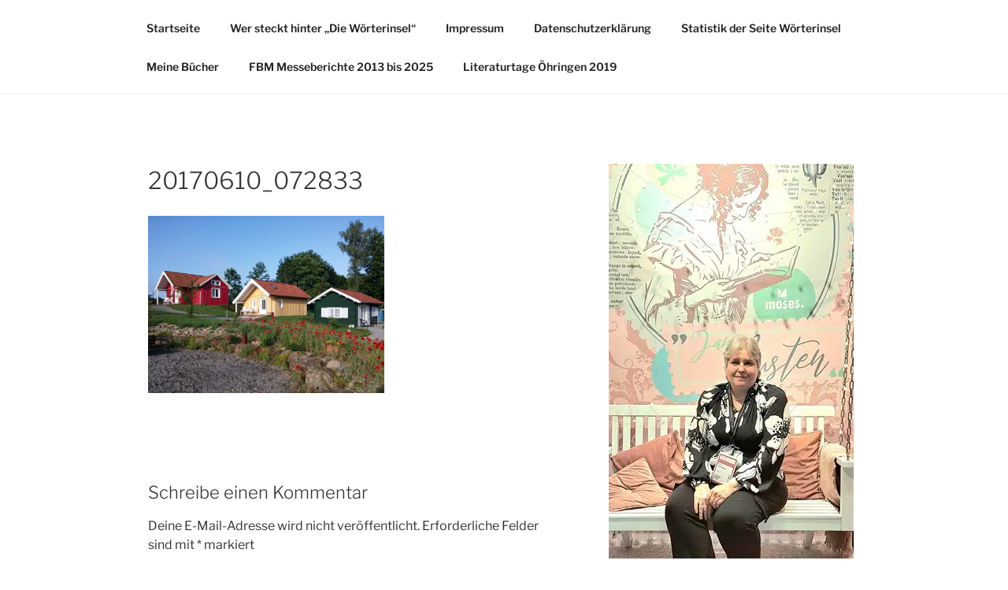

--- FILE ---
content_type: text/html; charset=UTF-8
request_url: https://www.bettinalippenberger.de/2017/06/15/urlaubsbericht-mitteltalhof-islandpferdegestuet-kaufungen/20170610_072833/
body_size: 29843
content:
<!DOCTYPE html>
<html lang="de" class="no-js no-svg">
<head>
<meta charset="UTF-8">
<meta name="viewport" content="width=device-width, initial-scale=1.0">
<link rel="profile" href="https://gmpg.org/xfn/11">
<script>(function(html){html.className = html.className.replace(/\bno-js\b/,'js')})(document.documentElement);</script>
<title>20170610_072833</title>
<meta name='robots' content='max-image-preview:large' />
<style>img:is([sizes="auto" i], [sizes^="auto," i]) { contain-intrinsic-size: 3000px 1500px }</style>
<link rel="alternate" type="application/rss+xml" title=" &raquo; Feed" href="https://www.bettinalippenberger.de/feed/" />
<link rel="alternate" type="application/rss+xml" title=" &raquo; Kommentar-Feed" href="https://www.bettinalippenberger.de/comments/feed/" />
<link rel="alternate" type="application/rss+xml" title=" &raquo; 20170610_072833-Kommentar-Feed" href="https://www.bettinalippenberger.de/2017/06/15/urlaubsbericht-mitteltalhof-islandpferdegestuet-kaufungen/20170610_072833/feed/" />
<script>
window._wpemojiSettings = {"baseUrl":"https:\/\/s.w.org\/images\/core\/emoji\/15.0.3\/72x72\/","ext":".png","svgUrl":"https:\/\/s.w.org\/images\/core\/emoji\/15.0.3\/svg\/","svgExt":".svg","source":{"concatemoji":"https:\/\/www.bettinalippenberger.de\/wp-includes\/js\/wp-emoji-release.min.js?ver=6.7.4"}};
/*! This file is auto-generated */
!function(i,n){var o,s,e;function c(e){try{var t={supportTests:e,timestamp:(new Date).valueOf()};sessionStorage.setItem(o,JSON.stringify(t))}catch(e){}}function p(e,t,n){e.clearRect(0,0,e.canvas.width,e.canvas.height),e.fillText(t,0,0);var t=new Uint32Array(e.getImageData(0,0,e.canvas.width,e.canvas.height).data),r=(e.clearRect(0,0,e.canvas.width,e.canvas.height),e.fillText(n,0,0),new Uint32Array(e.getImageData(0,0,e.canvas.width,e.canvas.height).data));return t.every(function(e,t){return e===r[t]})}function u(e,t,n){switch(t){case"flag":return n(e,"\ud83c\udff3\ufe0f\u200d\u26a7\ufe0f","\ud83c\udff3\ufe0f\u200b\u26a7\ufe0f")?!1:!n(e,"\ud83c\uddfa\ud83c\uddf3","\ud83c\uddfa\u200b\ud83c\uddf3")&&!n(e,"\ud83c\udff4\udb40\udc67\udb40\udc62\udb40\udc65\udb40\udc6e\udb40\udc67\udb40\udc7f","\ud83c\udff4\u200b\udb40\udc67\u200b\udb40\udc62\u200b\udb40\udc65\u200b\udb40\udc6e\u200b\udb40\udc67\u200b\udb40\udc7f");case"emoji":return!n(e,"\ud83d\udc26\u200d\u2b1b","\ud83d\udc26\u200b\u2b1b")}return!1}function f(e,t,n){var r="undefined"!=typeof WorkerGlobalScope&&self instanceof WorkerGlobalScope?new OffscreenCanvas(300,150):i.createElement("canvas"),a=r.getContext("2d",{willReadFrequently:!0}),o=(a.textBaseline="top",a.font="600 32px Arial",{});return e.forEach(function(e){o[e]=t(a,e,n)}),o}function t(e){var t=i.createElement("script");t.src=e,t.defer=!0,i.head.appendChild(t)}"undefined"!=typeof Promise&&(o="wpEmojiSettingsSupports",s=["flag","emoji"],n.supports={everything:!0,everythingExceptFlag:!0},e=new Promise(function(e){i.addEventListener("DOMContentLoaded",e,{once:!0})}),new Promise(function(t){var n=function(){try{var e=JSON.parse(sessionStorage.getItem(o));if("object"==typeof e&&"number"==typeof e.timestamp&&(new Date).valueOf()<e.timestamp+604800&&"object"==typeof e.supportTests)return e.supportTests}catch(e){}return null}();if(!n){if("undefined"!=typeof Worker&&"undefined"!=typeof OffscreenCanvas&&"undefined"!=typeof URL&&URL.createObjectURL&&"undefined"!=typeof Blob)try{var e="postMessage("+f.toString()+"("+[JSON.stringify(s),u.toString(),p.toString()].join(",")+"));",r=new Blob([e],{type:"text/javascript"}),a=new Worker(URL.createObjectURL(r),{name:"wpTestEmojiSupports"});return void(a.onmessage=function(e){c(n=e.data),a.terminate(),t(n)})}catch(e){}c(n=f(s,u,p))}t(n)}).then(function(e){for(var t in e)n.supports[t]=e[t],n.supports.everything=n.supports.everything&&n.supports[t],"flag"!==t&&(n.supports.everythingExceptFlag=n.supports.everythingExceptFlag&&n.supports[t]);n.supports.everythingExceptFlag=n.supports.everythingExceptFlag&&!n.supports.flag,n.DOMReady=!1,n.readyCallback=function(){n.DOMReady=!0}}).then(function(){return e}).then(function(){var e;n.supports.everything||(n.readyCallback(),(e=n.source||{}).concatemoji?t(e.concatemoji):e.wpemoji&&e.twemoji&&(t(e.twemoji),t(e.wpemoji)))}))}((window,document),window._wpemojiSettings);
</script>
<style id='wp-emoji-styles-inline-css'>
img.wp-smiley, img.emoji {
display: inline !important;
border: none !important;
box-shadow: none !important;
height: 1em !important;
width: 1em !important;
margin: 0 0.07em !important;
vertical-align: -0.1em !important;
background: none !important;
padding: 0 !important;
}
</style>
<!-- <link rel='stylesheet' id='wp-block-library-css' href='https://www.bettinalippenberger.de/wp-includes/css/dist/block-library/style.min.css?ver=6.7.4' media='all' /> -->
<link rel="stylesheet" type="text/css" href="//www.bettinalippenberger.de/wp-content/cache/wpfc-minified/9k56k5k9/4e3gv.css" media="all"/>
<style id='wp-block-library-theme-inline-css'>
.wp-block-audio :where(figcaption){color:#555;font-size:13px;text-align:center}.is-dark-theme .wp-block-audio :where(figcaption){color:#ffffffa6}.wp-block-audio{margin:0 0 1em}.wp-block-code{border:1px solid #ccc;border-radius:4px;font-family:Menlo,Consolas,monaco,monospace;padding:.8em 1em}.wp-block-embed :where(figcaption){color:#555;font-size:13px;text-align:center}.is-dark-theme .wp-block-embed :where(figcaption){color:#ffffffa6}.wp-block-embed{margin:0 0 1em}.blocks-gallery-caption{color:#555;font-size:13px;text-align:center}.is-dark-theme .blocks-gallery-caption{color:#ffffffa6}:root :where(.wp-block-image figcaption){color:#555;font-size:13px;text-align:center}.is-dark-theme :root :where(.wp-block-image figcaption){color:#ffffffa6}.wp-block-image{margin:0 0 1em}.wp-block-pullquote{border-bottom:4px solid;border-top:4px solid;color:currentColor;margin-bottom:1.75em}.wp-block-pullquote cite,.wp-block-pullquote footer,.wp-block-pullquote__citation{color:currentColor;font-size:.8125em;font-style:normal;text-transform:uppercase}.wp-block-quote{border-left:.25em solid;margin:0 0 1.75em;padding-left:1em}.wp-block-quote cite,.wp-block-quote footer{color:currentColor;font-size:.8125em;font-style:normal;position:relative}.wp-block-quote:where(.has-text-align-right){border-left:none;border-right:.25em solid;padding-left:0;padding-right:1em}.wp-block-quote:where(.has-text-align-center){border:none;padding-left:0}.wp-block-quote.is-large,.wp-block-quote.is-style-large,.wp-block-quote:where(.is-style-plain){border:none}.wp-block-search .wp-block-search__label{font-weight:700}.wp-block-search__button{border:1px solid #ccc;padding:.375em .625em}:where(.wp-block-group.has-background){padding:1.25em 2.375em}.wp-block-separator.has-css-opacity{opacity:.4}.wp-block-separator{border:none;border-bottom:2px solid;margin-left:auto;margin-right:auto}.wp-block-separator.has-alpha-channel-opacity{opacity:1}.wp-block-separator:not(.is-style-wide):not(.is-style-dots){width:100px}.wp-block-separator.has-background:not(.is-style-dots){border-bottom:none;height:1px}.wp-block-separator.has-background:not(.is-style-wide):not(.is-style-dots){height:2px}.wp-block-table{margin:0 0 1em}.wp-block-table td,.wp-block-table th{word-break:normal}.wp-block-table :where(figcaption){color:#555;font-size:13px;text-align:center}.is-dark-theme .wp-block-table :where(figcaption){color:#ffffffa6}.wp-block-video :where(figcaption){color:#555;font-size:13px;text-align:center}.is-dark-theme .wp-block-video :where(figcaption){color:#ffffffa6}.wp-block-video{margin:0 0 1em}:root :where(.wp-block-template-part.has-background){margin-bottom:0;margin-top:0;padding:1.25em 2.375em}
</style>
<style id='classic-theme-styles-inline-css'>
/*! This file is auto-generated */
.wp-block-button__link{color:#fff;background-color:#32373c;border-radius:9999px;box-shadow:none;text-decoration:none;padding:calc(.667em + 2px) calc(1.333em + 2px);font-size:1.125em}.wp-block-file__button{background:#32373c;color:#fff;text-decoration:none}
</style>
<style id='global-styles-inline-css'>
:root{--wp--preset--aspect-ratio--square: 1;--wp--preset--aspect-ratio--4-3: 4/3;--wp--preset--aspect-ratio--3-4: 3/4;--wp--preset--aspect-ratio--3-2: 3/2;--wp--preset--aspect-ratio--2-3: 2/3;--wp--preset--aspect-ratio--16-9: 16/9;--wp--preset--aspect-ratio--9-16: 9/16;--wp--preset--color--black: #000000;--wp--preset--color--cyan-bluish-gray: #abb8c3;--wp--preset--color--white: #ffffff;--wp--preset--color--pale-pink: #f78da7;--wp--preset--color--vivid-red: #cf2e2e;--wp--preset--color--luminous-vivid-orange: #ff6900;--wp--preset--color--luminous-vivid-amber: #fcb900;--wp--preset--color--light-green-cyan: #7bdcb5;--wp--preset--color--vivid-green-cyan: #00d084;--wp--preset--color--pale-cyan-blue: #8ed1fc;--wp--preset--color--vivid-cyan-blue: #0693e3;--wp--preset--color--vivid-purple: #9b51e0;--wp--preset--gradient--vivid-cyan-blue-to-vivid-purple: linear-gradient(135deg,rgba(6,147,227,1) 0%,rgb(155,81,224) 100%);--wp--preset--gradient--light-green-cyan-to-vivid-green-cyan: linear-gradient(135deg,rgb(122,220,180) 0%,rgb(0,208,130) 100%);--wp--preset--gradient--luminous-vivid-amber-to-luminous-vivid-orange: linear-gradient(135deg,rgba(252,185,0,1) 0%,rgba(255,105,0,1) 100%);--wp--preset--gradient--luminous-vivid-orange-to-vivid-red: linear-gradient(135deg,rgba(255,105,0,1) 0%,rgb(207,46,46) 100%);--wp--preset--gradient--very-light-gray-to-cyan-bluish-gray: linear-gradient(135deg,rgb(238,238,238) 0%,rgb(169,184,195) 100%);--wp--preset--gradient--cool-to-warm-spectrum: linear-gradient(135deg,rgb(74,234,220) 0%,rgb(151,120,209) 20%,rgb(207,42,186) 40%,rgb(238,44,130) 60%,rgb(251,105,98) 80%,rgb(254,248,76) 100%);--wp--preset--gradient--blush-light-purple: linear-gradient(135deg,rgb(255,206,236) 0%,rgb(152,150,240) 100%);--wp--preset--gradient--blush-bordeaux: linear-gradient(135deg,rgb(254,205,165) 0%,rgb(254,45,45) 50%,rgb(107,0,62) 100%);--wp--preset--gradient--luminous-dusk: linear-gradient(135deg,rgb(255,203,112) 0%,rgb(199,81,192) 50%,rgb(65,88,208) 100%);--wp--preset--gradient--pale-ocean: linear-gradient(135deg,rgb(255,245,203) 0%,rgb(182,227,212) 50%,rgb(51,167,181) 100%);--wp--preset--gradient--electric-grass: linear-gradient(135deg,rgb(202,248,128) 0%,rgb(113,206,126) 100%);--wp--preset--gradient--midnight: linear-gradient(135deg,rgb(2,3,129) 0%,rgb(40,116,252) 100%);--wp--preset--font-size--small: 13px;--wp--preset--font-size--medium: 20px;--wp--preset--font-size--large: 36px;--wp--preset--font-size--x-large: 42px;--wp--preset--spacing--20: 0.44rem;--wp--preset--spacing--30: 0.67rem;--wp--preset--spacing--40: 1rem;--wp--preset--spacing--50: 1.5rem;--wp--preset--spacing--60: 2.25rem;--wp--preset--spacing--70: 3.38rem;--wp--preset--spacing--80: 5.06rem;--wp--preset--shadow--natural: 6px 6px 9px rgba(0, 0, 0, 0.2);--wp--preset--shadow--deep: 12px 12px 50px rgba(0, 0, 0, 0.4);--wp--preset--shadow--sharp: 6px 6px 0px rgba(0, 0, 0, 0.2);--wp--preset--shadow--outlined: 6px 6px 0px -3px rgba(255, 255, 255, 1), 6px 6px rgba(0, 0, 0, 1);--wp--preset--shadow--crisp: 6px 6px 0px rgba(0, 0, 0, 1);}:where(.is-layout-flex){gap: 0.5em;}:where(.is-layout-grid){gap: 0.5em;}body .is-layout-flex{display: flex;}.is-layout-flex{flex-wrap: wrap;align-items: center;}.is-layout-flex > :is(*, div){margin: 0;}body .is-layout-grid{display: grid;}.is-layout-grid > :is(*, div){margin: 0;}:where(.wp-block-columns.is-layout-flex){gap: 2em;}:where(.wp-block-columns.is-layout-grid){gap: 2em;}:where(.wp-block-post-template.is-layout-flex){gap: 1.25em;}:where(.wp-block-post-template.is-layout-grid){gap: 1.25em;}.has-black-color{color: var(--wp--preset--color--black) !important;}.has-cyan-bluish-gray-color{color: var(--wp--preset--color--cyan-bluish-gray) !important;}.has-white-color{color: var(--wp--preset--color--white) !important;}.has-pale-pink-color{color: var(--wp--preset--color--pale-pink) !important;}.has-vivid-red-color{color: var(--wp--preset--color--vivid-red) !important;}.has-luminous-vivid-orange-color{color: var(--wp--preset--color--luminous-vivid-orange) !important;}.has-luminous-vivid-amber-color{color: var(--wp--preset--color--luminous-vivid-amber) !important;}.has-light-green-cyan-color{color: var(--wp--preset--color--light-green-cyan) !important;}.has-vivid-green-cyan-color{color: var(--wp--preset--color--vivid-green-cyan) !important;}.has-pale-cyan-blue-color{color: var(--wp--preset--color--pale-cyan-blue) !important;}.has-vivid-cyan-blue-color{color: var(--wp--preset--color--vivid-cyan-blue) !important;}.has-vivid-purple-color{color: var(--wp--preset--color--vivid-purple) !important;}.has-black-background-color{background-color: var(--wp--preset--color--black) !important;}.has-cyan-bluish-gray-background-color{background-color: var(--wp--preset--color--cyan-bluish-gray) !important;}.has-white-background-color{background-color: var(--wp--preset--color--white) !important;}.has-pale-pink-background-color{background-color: var(--wp--preset--color--pale-pink) !important;}.has-vivid-red-background-color{background-color: var(--wp--preset--color--vivid-red) !important;}.has-luminous-vivid-orange-background-color{background-color: var(--wp--preset--color--luminous-vivid-orange) !important;}.has-luminous-vivid-amber-background-color{background-color: var(--wp--preset--color--luminous-vivid-amber) !important;}.has-light-green-cyan-background-color{background-color: var(--wp--preset--color--light-green-cyan) !important;}.has-vivid-green-cyan-background-color{background-color: var(--wp--preset--color--vivid-green-cyan) !important;}.has-pale-cyan-blue-background-color{background-color: var(--wp--preset--color--pale-cyan-blue) !important;}.has-vivid-cyan-blue-background-color{background-color: var(--wp--preset--color--vivid-cyan-blue) !important;}.has-vivid-purple-background-color{background-color: var(--wp--preset--color--vivid-purple) !important;}.has-black-border-color{border-color: var(--wp--preset--color--black) !important;}.has-cyan-bluish-gray-border-color{border-color: var(--wp--preset--color--cyan-bluish-gray) !important;}.has-white-border-color{border-color: var(--wp--preset--color--white) !important;}.has-pale-pink-border-color{border-color: var(--wp--preset--color--pale-pink) !important;}.has-vivid-red-border-color{border-color: var(--wp--preset--color--vivid-red) !important;}.has-luminous-vivid-orange-border-color{border-color: var(--wp--preset--color--luminous-vivid-orange) !important;}.has-luminous-vivid-amber-border-color{border-color: var(--wp--preset--color--luminous-vivid-amber) !important;}.has-light-green-cyan-border-color{border-color: var(--wp--preset--color--light-green-cyan) !important;}.has-vivid-green-cyan-border-color{border-color: var(--wp--preset--color--vivid-green-cyan) !important;}.has-pale-cyan-blue-border-color{border-color: var(--wp--preset--color--pale-cyan-blue) !important;}.has-vivid-cyan-blue-border-color{border-color: var(--wp--preset--color--vivid-cyan-blue) !important;}.has-vivid-purple-border-color{border-color: var(--wp--preset--color--vivid-purple) !important;}.has-vivid-cyan-blue-to-vivid-purple-gradient-background{background: var(--wp--preset--gradient--vivid-cyan-blue-to-vivid-purple) !important;}.has-light-green-cyan-to-vivid-green-cyan-gradient-background{background: var(--wp--preset--gradient--light-green-cyan-to-vivid-green-cyan) !important;}.has-luminous-vivid-amber-to-luminous-vivid-orange-gradient-background{background: var(--wp--preset--gradient--luminous-vivid-amber-to-luminous-vivid-orange) !important;}.has-luminous-vivid-orange-to-vivid-red-gradient-background{background: var(--wp--preset--gradient--luminous-vivid-orange-to-vivid-red) !important;}.has-very-light-gray-to-cyan-bluish-gray-gradient-background{background: var(--wp--preset--gradient--very-light-gray-to-cyan-bluish-gray) !important;}.has-cool-to-warm-spectrum-gradient-background{background: var(--wp--preset--gradient--cool-to-warm-spectrum) !important;}.has-blush-light-purple-gradient-background{background: var(--wp--preset--gradient--blush-light-purple) !important;}.has-blush-bordeaux-gradient-background{background: var(--wp--preset--gradient--blush-bordeaux) !important;}.has-luminous-dusk-gradient-background{background: var(--wp--preset--gradient--luminous-dusk) !important;}.has-pale-ocean-gradient-background{background: var(--wp--preset--gradient--pale-ocean) !important;}.has-electric-grass-gradient-background{background: var(--wp--preset--gradient--electric-grass) !important;}.has-midnight-gradient-background{background: var(--wp--preset--gradient--midnight) !important;}.has-small-font-size{font-size: var(--wp--preset--font-size--small) !important;}.has-medium-font-size{font-size: var(--wp--preset--font-size--medium) !important;}.has-large-font-size{font-size: var(--wp--preset--font-size--large) !important;}.has-x-large-font-size{font-size: var(--wp--preset--font-size--x-large) !important;}
:where(.wp-block-post-template.is-layout-flex){gap: 1.25em;}:where(.wp-block-post-template.is-layout-grid){gap: 1.25em;}
:where(.wp-block-columns.is-layout-flex){gap: 2em;}:where(.wp-block-columns.is-layout-grid){gap: 2em;}
:root :where(.wp-block-pullquote){font-size: 1.5em;line-height: 1.6;}
</style>
<!-- <link rel='stylesheet' id='twentyseventeen-fonts-css' href='https://www.bettinalippenberger.de/wp-content/themes/twentyseventeen/assets/fonts/font-libre-franklin.css?ver=20230328' media='all' /> -->
<!-- <link rel='stylesheet' id='twentyseventeen-style-css' href='https://www.bettinalippenberger.de/wp-content/themes/twentyseventeen/style.css?ver=20241112' media='all' /> -->
<!-- <link rel='stylesheet' id='twentyseventeen-block-style-css' href='https://www.bettinalippenberger.de/wp-content/themes/twentyseventeen/assets/css/blocks.css?ver=20240729' media='all' /> -->
<link rel="stylesheet" type="text/css" href="//www.bettinalippenberger.de/wp-content/cache/wpfc-minified/ky46r6e9/a7amn.css" media="all"/>
<script src='//www.bettinalippenberger.de/wp-content/cache/wpfc-minified/fpuz69cy/a7amn.js' type="text/javascript"></script>
<!-- <script src="https://www.bettinalippenberger.de/wp-includes/js/jquery/jquery.min.js?ver=3.7.1" id="jquery-core-js"></script> -->
<!-- <script src="https://www.bettinalippenberger.de/wp-includes/js/jquery/jquery-migrate.min.js?ver=3.4.1" id="jquery-migrate-js"></script> -->
<script id="twentyseventeen-global-js-extra">
var twentyseventeenScreenReaderText = {"quote":"<svg class=\"icon icon-quote-right\" aria-hidden=\"true\" role=\"img\"> <use href=\"#icon-quote-right\" xlink:href=\"#icon-quote-right\"><\/use> <\/svg>","expand":"Untermen\u00fc anzeigen","collapse":"Untermen\u00fc verbergen","icon":"<svg class=\"icon icon-angle-down\" aria-hidden=\"true\" role=\"img\"> <use href=\"#icon-angle-down\" xlink:href=\"#icon-angle-down\"><\/use> <span class=\"svg-fallback icon-angle-down\"><\/span><\/svg>"};
</script>
<script src='//www.bettinalippenberger.de/wp-content/cache/wpfc-minified/8ljojxqm/4h6i9.js' type="text/javascript"></script>
<!-- <script src="https://www.bettinalippenberger.de/wp-content/themes/twentyseventeen/assets/js/global.js?ver=20211130" id="twentyseventeen-global-js" defer data-wp-strategy="defer"></script> -->
<!-- <script src="https://www.bettinalippenberger.de/wp-content/themes/twentyseventeen/assets/js/navigation.js?ver=20210122" id="twentyseventeen-navigation-js" defer data-wp-strategy="defer"></script> -->
<link rel="https://api.w.org/" href="https://www.bettinalippenberger.de/wp-json/" /><link rel="alternate" title="JSON" type="application/json" href="https://www.bettinalippenberger.de/wp-json/wp/v2/media/10332" /><link rel="EditURI" type="application/rsd+xml" title="RSD" href="https://www.bettinalippenberger.de/xmlrpc.php?rsd" />
<meta name="generator" content="WordPress 6.7.4" />
<link rel='shortlink' href='https://www.bettinalippenberger.de/?p=10332' />
<link rel="alternate" title="oEmbed (JSON)" type="application/json+oembed" href="https://www.bettinalippenberger.de/wp-json/oembed/1.0/embed?url=https%3A%2F%2Fwww.bettinalippenberger.de%2F2017%2F06%2F15%2Furlaubsbericht-mitteltalhof-islandpferdegestuet-kaufungen%2F20170610_072833%2F" />
<link rel="alternate" title="oEmbed (XML)" type="text/xml+oembed" href="https://www.bettinalippenberger.de/wp-json/oembed/1.0/embed?url=https%3A%2F%2Fwww.bettinalippenberger.de%2F2017%2F06%2F15%2Furlaubsbericht-mitteltalhof-islandpferdegestuet-kaufungen%2F20170610_072833%2F&#038;format=xml" />
<!-- Analytics by WP Statistics - https://wp-statistics.com -->
<link rel="icon" href="https://www.bettinalippenberger.de/wp-content/uploads/2022/09/cropped-20200321_105938-scaled-1-32x32.jpg" sizes="32x32" />
<link rel="icon" href="https://www.bettinalippenberger.de/wp-content/uploads/2022/09/cropped-20200321_105938-scaled-1-192x192.jpg" sizes="192x192" />
<link rel="apple-touch-icon" href="https://www.bettinalippenberger.de/wp-content/uploads/2022/09/cropped-20200321_105938-scaled-1-180x180.jpg" />
<meta name="msapplication-TileImage" content="https://www.bettinalippenberger.de/wp-content/uploads/2022/09/cropped-20200321_105938-scaled-1-270x270.jpg" />
</head>
<body class="attachment attachment-template-default single single-attachment postid-10332 attachmentid-10332 attachment-jpeg wp-embed-responsive has-header-image has-sidebar colors-light">
<div id="page" class="site">
<a class="skip-link screen-reader-text" href="#content">
Zum Inhalt springen	</a>
<header id="masthead" class="site-header">
<div class="custom-header">
<div class="custom-header-media">
<div id="wp-custom-header" class="wp-custom-header"><picture decoding="async" fetchpriority="high">
<source type="image/webp" srcset="https://www.bettinalippenberger.de/wp-content/uploads/2023/09/cropped-Collage_2023-09-01_10_14_43-2.jpg.webp 2000w, https://www.bettinalippenberger.de/wp-content/uploads/2023/09/cropped-Collage_2023-09-01_10_14_43-2-300x180.jpg.webp 300w, https://www.bettinalippenberger.de/wp-content/uploads/2023/09/cropped-Collage_2023-09-01_10_14_43-2-1024x613.jpg.webp 1024w, https://www.bettinalippenberger.de/wp-content/uploads/2023/09/cropped-Collage_2023-09-01_10_14_43-2-768x460.jpg.webp 768w, https://www.bettinalippenberger.de/wp-content/uploads/2023/09/cropped-Collage_2023-09-01_10_14_43-2-1536x920.jpg.webp 1536w" sizes="(max-width: 767px) 200vw, 100vw"/>
<img src="https://www.bettinalippenberger.de/wp-content/uploads/2023/09/cropped-Collage_2023-09-01_10_14_43-2.jpg" width="2000" height="1198" alt="" srcset="https://www.bettinalippenberger.de/wp-content/uploads/2023/09/cropped-Collage_2023-09-01_10_14_43-2.jpg 2000w, https://www.bettinalippenberger.de/wp-content/uploads/2023/09/cropped-Collage_2023-09-01_10_14_43-2-300x180.jpg 300w, https://www.bettinalippenberger.de/wp-content/uploads/2023/09/cropped-Collage_2023-09-01_10_14_43-2-1024x613.jpg 1024w, https://www.bettinalippenberger.de/wp-content/uploads/2023/09/cropped-Collage_2023-09-01_10_14_43-2-768x460.jpg 768w, https://www.bettinalippenberger.de/wp-content/uploads/2023/09/cropped-Collage_2023-09-01_10_14_43-2-1536x920.jpg 1536w" sizes="(max-width: 767px) 200vw, 100vw" decoding="async" fetchpriority="high"/>
</picture>
</div>		</div>
<div class="site-branding">
<div class="wrap">
<div class="site-branding-text">
<p class="site-title"><a href="https://www.bettinalippenberger.de/" rel="home"></a></p>
</div><!-- .site-branding-text -->
</div><!-- .wrap -->
</div><!-- .site-branding -->
</div><!-- .custom-header -->
<div class="navigation-top">
<div class="wrap">
<nav id="site-navigation" class="main-navigation" aria-label="Oberes Menü">
<button class="menu-toggle" aria-controls="top-menu" aria-expanded="false">
<svg class="icon icon-bars" aria-hidden="true" role="img"> <use href="#icon-bars" xlink:href="#icon-bars"></use> </svg><svg class="icon icon-close" aria-hidden="true" role="img"> <use href="#icon-close" xlink:href="#icon-close"></use> </svg>Menü	</button>
<div class="menu-menu-1-container"><ul id="top-menu" class="menu"><li id="menu-item-16333" class="menu-item menu-item-type-custom menu-item-object-custom menu-item-16333"><a href="https://bettinalippenberger.de">Startseite</a></li>
<li id="menu-item-10133" class="menu-item menu-item-type-post_type menu-item-object-page menu-item-10133"><a href="https://www.bettinalippenberger.de/about/">Wer steckt hinter &#8222;Die Wörterinsel&#8220;</a></li>
<li id="menu-item-5319" class="menu-item menu-item-type-post_type menu-item-object-page menu-item-5319"><a href="https://www.bettinalippenberger.de/impressum/">Impressum</a></li>
<li id="menu-item-13276" class="menu-item menu-item-type-post_type menu-item-object-page menu-item-privacy-policy menu-item-13276"><a rel="privacy-policy" href="https://www.bettinalippenberger.de/datenschutzerklaerung/">Datenschutzerklärung</a></li>
<li id="menu-item-16769" class="menu-item menu-item-type-post_type menu-item-object-page menu-item-16769"><a href="https://www.bettinalippenberger.de/statistik-der-seite-woerterinsel/">Statistik der Seite Wörterinsel</a></li>
<li id="menu-item-5321" class="menu-item menu-item-type-post_type menu-item-object-page menu-item-5321"><a href="https://www.bettinalippenberger.de/meine-buecher/">Meine Bücher</a></li>
<li id="menu-item-16371" class="menu-item menu-item-type-post_type menu-item-object-page menu-item-16371"><a href="https://www.bettinalippenberger.de/frankfurter-buchmesse-seit-2013/">FBM Messeberichte 2013 bis 2025</a></li>
<li id="menu-item-16768" class="menu-item menu-item-type-post_type menu-item-object-page menu-item-16768"><a href="https://www.bettinalippenberger.de/literaturtage-oehringen-2019/">Literaturtage Öhringen 2019</a></li>
</ul></div>
</nav><!-- #site-navigation -->
</div><!-- .wrap -->
</div><!-- .navigation-top -->
</header><!-- #masthead -->
<div class="site-content-contain">
<div id="content" class="site-content">
<div class="wrap">
<div id="primary" class="content-area">
<main id="main" class="site-main">
<article id="post-10332" class="post-10332 attachment type-attachment status-inherit hentry">
<header class="entry-header">
<h1 class="entry-title">20170610_072833</h1>	</header><!-- .entry-header -->
<div class="entry-content">
<p class="attachment"><a href='https://www.bettinalippenberger.de/wp-content/uploads/2017/06/20170610_072833.jpg'><picture decoding="async" class="attachment-medium size-medium">
<source type="image/webp" srcset="https://www.bettinalippenberger.de/wp-content/uploads/2017/06/20170610_072833-300x225.jpg.webp 300w, https://www.bettinalippenberger.de/wp-content/uploads/2017/06/20170610_072833-200x150.jpg.webp 200w, https://www.bettinalippenberger.de/wp-content/uploads/2017/06/20170610_072833-768x576.jpg.webp 768w, https://www.bettinalippenberger.de/wp-content/uploads/2017/06/20170610_072833-1024x768.jpg.webp 1024w" sizes="100vw"/>
<img decoding="async" width="300" height="225" src="https://www.bettinalippenberger.de/wp-content/uploads/2017/06/20170610_072833-300x225.jpg" alt="" srcset="https://www.bettinalippenberger.de/wp-content/uploads/2017/06/20170610_072833-300x225.jpg 300w, https://www.bettinalippenberger.de/wp-content/uploads/2017/06/20170610_072833-200x150.jpg 200w, https://www.bettinalippenberger.de/wp-content/uploads/2017/06/20170610_072833-768x576.jpg 768w, https://www.bettinalippenberger.de/wp-content/uploads/2017/06/20170610_072833-1024x768.jpg 1024w" sizes="100vw"/>
</picture>
</a></p>
</div><!-- .entry-content -->
</article><!-- #post-10332 -->
<div id="comments" class="comments-area">
<div id="respond" class="comment-respond">
<h3 id="reply-title" class="comment-reply-title">Schreibe einen Kommentar <small><a rel="nofollow" id="cancel-comment-reply-link" href="/2017/06/15/urlaubsbericht-mitteltalhof-islandpferdegestuet-kaufungen/20170610_072833/#respond" style="display:none;">Antwort abbrechen</a></small></h3><form action="https://www.bettinalippenberger.de/wp-comments-post.php" method="post" id="commentform" class="comment-form" novalidate><p class="comment-notes"><span id="email-notes">Deine E-Mail-Adresse wird nicht veröffentlicht.</span> <span class="required-field-message">Erforderliche Felder sind mit <span class="required">*</span> markiert</span></p><p class="comment-form-comment"><label for="comment">Kommentar <span class="required">*</span></label> <textarea autocomplete="new-password"  id="b78b339848"  name="b78b339848"   cols="45" rows="8" maxlength="65525" required></textarea><textarea id="comment" aria-label="hp-comment" aria-hidden="true" name="comment" autocomplete="new-password" style="padding:0 !important;clip:rect(1px, 1px, 1px, 1px) !important;position:absolute !important;white-space:nowrap !important;height:1px !important;width:1px !important;overflow:hidden !important;" tabindex="-1"></textarea><script data-noptimize>document.getElementById("comment").setAttribute( "id", "aecde20b9b6ccc97295e54f1cec19e42" );document.getElementById("b78b339848").setAttribute( "id", "comment" );</script></p><p class="comment-form-author"><label for="author">Name</label> <input id="author" name="author" type="text" value="" size="30" maxlength="245" autocomplete="name" /></p>
<p class="comment-form-email"><label for="email">E-Mail-Adresse</label> <input id="email" name="email" type="email" value="" size="30" maxlength="100" aria-describedby="email-notes" autocomplete="email" /></p>
<p class="comment-form-url"><label for="url">Website</label> <input id="url" name="url" type="url" value="" size="30" maxlength="200" autocomplete="url" /></p>
<p class="form-submit"><input name="submit" type="submit" id="submit" class="submit" value="Kommentar abschicken" /> <input type='hidden' name='comment_post_ID' value='10332' id='comment_post_ID' />
<input type='hidden' name='comment_parent' id='comment_parent' value='0' />
</p></form>	</div><!-- #respond -->
</div><!-- #comments -->
<nav class="navigation post-navigation" aria-label="Beiträge">
<h2 class="screen-reader-text">Beitragsnavigation</h2>
<div class="nav-links"><div class="nav-previous"><a href="https://www.bettinalippenberger.de/2017/06/15/urlaubsbericht-mitteltalhof-islandpferdegestuet-kaufungen/" rel="prev"><span class="screen-reader-text">Vorheriger Beitrag</span><span aria-hidden="true" class="nav-subtitle">Zurück</span> <span class="nav-title"><span class="nav-title-icon-wrapper"><svg class="icon icon-arrow-left" aria-hidden="true" role="img"> <use href="#icon-arrow-left" xlink:href="#icon-arrow-left"></use> </svg></span>[Urlaub] &#8222;Mitteltalhof Islandpferdegestüt&#8220;- Kaufungen</span></a></div></div>
</nav>
</main><!-- #main -->
</div><!-- #primary -->
<aside id="secondary" class="widget-area" aria-label="Blog-Seitenleiste">
<section id="block-19" class="widget widget_block widget_media_image"><div class="wp-block-image">
<figure class="aligncenter size-full is-resized"><picture loading="lazy" decoding="async" class="wp-image-22420" style="width:298px;height:auto">
<source type="image/webp" srcset="https://www.bettinalippenberger.de/wp-content/uploads/2025/11/Unbenannt1-1.jpg.webp 312w, https://www.bettinalippenberger.de/wp-content/uploads/2025/11/Unbenannt1-1-187x300.jpg.webp 187w" sizes="auto, (max-width: 312px) 100vw, 312px"/>
<img loading="lazy" decoding="async" width="312" height="501" src="https://www.bettinalippenberger.de/wp-content/uploads/2025/11/Unbenannt1-1.jpg" alt="" srcset="https://www.bettinalippenberger.de/wp-content/uploads/2025/11/Unbenannt1-1.jpg 312w, https://www.bettinalippenberger.de/wp-content/uploads/2025/11/Unbenannt1-1-187x300.jpg 187w" sizes="auto, (max-width: 312px) 100vw, 312px"/>
</picture>
</figure></div></section><section id="block-20" class="widget widget_block">
<h2 class="wp-block-heading">Herzlich Willkommen auf meiner Webseite.</h2>
</section><section id="block-88" class="widget widget_block widget_text">
<p class="has-medium-font-size">Auf diesen Seiten erfahrt Ihr mehr über mich, meiner Leidenschaft zum Schreiben und Lesen, über meine Projekte &amp; Bücher bei denen ich mitwirken durfte, und über meine Tätigkeit als Schriftstellerin. </p>
</section><section id="block-89" class="widget widget_block widget_text">
<p class="has-medium-font-size">Ich schreibe Kurzgeschichten, Gedichte, Romane aus verschiedenen Genre. Im Menü findet ihr viel Wissenswertes.</p>
</section><section id="block-90" class="widget widget_block widget_text">
<p class="has-medium-font-size">Vielen Dank, dass ihr vorbeigeschaut habt.</p>
</section><section id="block-21" class="widget widget_block widget_text">
<p class="has-medium-font-size">Viel Spaß beim Stöbern!</p>
</section><section id="block-28" class="widget widget_block widget_media_gallery">
<figure class="wp-block-gallery has-nested-images columns-default is-cropped wp-block-gallery-1 is-layout-flex wp-block-gallery-is-layout-flex">
<figure class="wp-block-image size-large"><a href="https://www.instagram.com/diewoerterinsel/"><picture loading="lazy" decoding="async" data-id="16257" class="wp-image-16257">
<source type="image/webp" srcset="https://www.bettinalippenberger.de/wp-content/uploads/2023/09/instagram-logo.png.webp 387w, https://www.bettinalippenberger.de/wp-content/uploads/2023/09/instagram-logo-296x300.png.webp 296w, https://www.bettinalippenberger.de/wp-content/uploads/2023/09/instagram-logo-100x100.png.webp 100w" sizes="auto, (max-width: 387px) 100vw, 387px"/>
<img loading="lazy" decoding="async" width="387" height="392" data-id="16257" src="https://www.bettinalippenberger.de/wp-content/uploads/2023/09/instagram-logo.png" alt="" srcset="https://www.bettinalippenberger.de/wp-content/uploads/2023/09/instagram-logo.png 387w, https://www.bettinalippenberger.de/wp-content/uploads/2023/09/instagram-logo-296x300.png 296w, https://www.bettinalippenberger.de/wp-content/uploads/2023/09/instagram-logo-100x100.png 100w" sizes="auto, (max-width: 387px) 100vw, 387px"/>
</picture>
</a></figure>
<figure class="wp-block-image size-large"><a href="https://www.facebook.com/bettina.lippenberger"><picture loading="lazy" decoding="async" data-id="16259" class="wp-image-16259">
<source type="image/webp" srcset="https://www.bettinalippenberger.de/wp-content/uploads/2023/09/114808754_1372488854-1024x682-1.jpg.webp 324w, https://www.bettinalippenberger.de/wp-content/uploads/2023/09/114808754_1372488854-1024x682-1-300x300.jpg.webp 300w, https://www.bettinalippenberger.de/wp-content/uploads/2023/09/114808754_1372488854-1024x682-1-100x100.jpg.webp 100w" sizes="auto, (max-width: 324px) 100vw, 324px"/>
<img loading="lazy" decoding="async" width="324" height="324" data-id="16259" src="https://www.bettinalippenberger.de/wp-content/uploads/2023/09/114808754_1372488854-1024x682-1.jpg" alt="" srcset="https://www.bettinalippenberger.de/wp-content/uploads/2023/09/114808754_1372488854-1024x682-1.jpg 324w, https://www.bettinalippenberger.de/wp-content/uploads/2023/09/114808754_1372488854-1024x682-1-300x300.jpg 300w, https://www.bettinalippenberger.de/wp-content/uploads/2023/09/114808754_1372488854-1024x682-1-100x100.jpg 100w" sizes="auto, (max-width: 324px) 100vw, 324px"/>
</picture>
</a></figure>
</figure>
</section><section id="search-2" class="widget widget_search">
<form role="search" method="get" class="search-form" action="https://www.bettinalippenberger.de/">
<label for="search-form-2">
<span class="screen-reader-text">
Suche nach:		</span>
</label>
<input type="search" id="search-form-2" class="search-field" placeholder="Suchen …" value="" name="s" />
<button type="submit" class="search-submit"><svg class="icon icon-search" aria-hidden="true" role="img"> <use href="#icon-search" xlink:href="#icon-search"></use> </svg><span class="screen-reader-text">
Suchen	</span></button>
</form>
</section><section id="block-83" class="widget widget_block widget_media_image"><div class="wp-block-image">
<figure class="aligncenter size-full is-resized"><a href="https://hope-cavendish.de/cavendishs-book-club/"><img loading="lazy" decoding="async" width="300" height="186" src="https://www.bettinalippenberger.de/wp-content/uploads/2025/07/CBC_Mitgliedsbanner-300x186-2.jpg" alt="" class="wp-image-20125" style="width:377px;height:auto"/></a></figure></div></section><section id="block-78" class="widget widget_block widget_media_image"><div class="wp-block-image">
<figure class="aligncenter size-large is-resized"><picture loading="lazy" decoding="async" class="wp-image-19999" style="width:233px;height:auto">
<source type="image/webp" srcset="https://www.bettinalippenberger.de/wp-content/uploads/2025/05/VIP-Bloggerin-634x1024.jpg.webp 634w, https://www.bettinalippenberger.de/wp-content/uploads/2025/05/VIP-Bloggerin-186x300.jpg.webp 186w, https://www.bettinalippenberger.de/wp-content/uploads/2025/05/VIP-Bloggerin-768x1240.jpg.webp 768w, https://www.bettinalippenberger.de/wp-content/uploads/2025/05/VIP-Bloggerin-951x1536.jpg.webp 951w, https://www.bettinalippenberger.de/wp-content/uploads/2025/05/VIP-Bloggerin.jpg.webp 1001w" sizes="auto, (max-width: 634px) 100vw, 634px"/>
<img loading="lazy" decoding="async" width="634" height="1024" src="https://www.bettinalippenberger.de/wp-content/uploads/2025/05/VIP-Bloggerin-634x1024.jpg" alt="" srcset="https://www.bettinalippenberger.de/wp-content/uploads/2025/05/VIP-Bloggerin-634x1024.jpg 634w, https://www.bettinalippenberger.de/wp-content/uploads/2025/05/VIP-Bloggerin-186x300.jpg 186w, https://www.bettinalippenberger.de/wp-content/uploads/2025/05/VIP-Bloggerin-768x1240.jpg 768w, https://www.bettinalippenberger.de/wp-content/uploads/2025/05/VIP-Bloggerin-951x1536.jpg 951w, https://www.bettinalippenberger.de/wp-content/uploads/2025/05/VIP-Bloggerin.jpg 1001w" sizes="auto, (max-width: 634px) 100vw, 634px"/>
</picture>
</figure></div></section><section id="block-75" class="widget widget_block">
<h2 class="wp-block-heading"><strong>Hier findet ihr meine Kinderbücher:</strong></h2>
</section><section id="block-76" class="widget widget_block widget_media_image">
<figure class="wp-block-image size-full"><picture loading="lazy" decoding="async" class="wp-image-19934">
<source type="image/webp" srcset="https://www.bettinalippenberger.de/wp-content/uploads/2025/02/Unbenannt.jpg.webp 1000w, https://www.bettinalippenberger.de/wp-content/uploads/2025/02/Unbenannt-300x75.jpg.webp 300w, https://www.bettinalippenberger.de/wp-content/uploads/2025/02/Unbenannt-768x192.jpg.webp 768w" sizes="auto, (max-width: 767px) 89vw, (max-width: 1000px) 54vw, (max-width: 1071px) 543px, 580px"/>
<img loading="lazy" decoding="async" width="1000" height="250" src="https://www.bettinalippenberger.de/wp-content/uploads/2025/02/Unbenannt.jpg" alt="" srcset="https://www.bettinalippenberger.de/wp-content/uploads/2025/02/Unbenannt.jpg 1000w, https://www.bettinalippenberger.de/wp-content/uploads/2025/02/Unbenannt-300x75.jpg 300w, https://www.bettinalippenberger.de/wp-content/uploads/2025/02/Unbenannt-768x192.jpg 768w" sizes="auto, (max-width: 767px) 89vw, (max-width: 1000px) 54vw, (max-width: 1071px) 543px, 580px"/>
</picture>
</figure>
</section><section id="block-77" class="widget widget_block">
<h2 class="wp-block-heading"><strong>Hier findet ihr meinen Roman</strong></h2>
</section><section id="media_image-5" class="widget widget_media_image"><a href="http://www.traumschwingen.de/" target="_blank"><img width="960" height="387" src="https://www.bettinalippenberger.de/wp-content/uploads/2025/08/377000_250185538435554_1454995931_n.jpg" class="image wp-image-20371 aligncenter attachment-full size-full" alt="" style="max-width: 100%; height: auto;" decoding="async" loading="lazy" srcset="https://www.bettinalippenberger.de/wp-content/uploads/2025/08/377000_250185538435554_1454995931_n.jpg 960w, https://www.bettinalippenberger.de/wp-content/uploads/2025/08/377000_250185538435554_1454995931_n-300x121.jpg 300w, https://www.bettinalippenberger.de/wp-content/uploads/2025/08/377000_250185538435554_1454995931_n-768x310.jpg 768w" sizes="100vw" /></a></section><section id="block-52" class="widget widget_block">
<h2 class="wp-block-heading"><strong>Ich rezensiere für...</strong></h2>
</section><section id="block-30" class="widget widget_block widget_media_image"><div class="wp-block-image">
<figure class="aligncenter size-full is-resized"><a href="https://www.dotbooks.de/"><picture loading="lazy" decoding="async" class="wp-image-16373" style="width:399px;height:auto">
<source type="image/webp" srcset="https://www.bettinalippenberger.de/wp-content/uploads/2023/09/dotbooks-1.jpg.webp 931w, https://www.bettinalippenberger.de/wp-content/uploads/2023/09/dotbooks-1-300x294.jpg.webp 300w, https://www.bettinalippenberger.de/wp-content/uploads/2023/09/dotbooks-1-768x752.jpg.webp 768w" sizes="auto, (max-width: 767px) 89vw, (max-width: 1000px) 54vw, (max-width: 1071px) 543px, 580px"/>
<img loading="lazy" decoding="async" width="931" height="912" src="https://www.bettinalippenberger.de/wp-content/uploads/2023/09/dotbooks-1.jpg" alt="" srcset="https://www.bettinalippenberger.de/wp-content/uploads/2023/09/dotbooks-1.jpg 931w, https://www.bettinalippenberger.de/wp-content/uploads/2023/09/dotbooks-1-300x294.jpg 300w, https://www.bettinalippenberger.de/wp-content/uploads/2023/09/dotbooks-1-768x752.jpg 768w" sizes="auto, (max-width: 767px) 89vw, (max-width: 1000px) 54vw, (max-width: 1071px) 543px, 580px"/>
</picture>
</a></figure></div></section><section id="block-59" class="widget widget_block widget_media_image"><div class="wp-block-image">
<figure class="aligncenter size-full"><a href="https://amazonpublishing.amazon.com/"><picture loading="lazy" decoding="async" class="wp-image-18332">
<source type="image/webp" srcset="https://www.bettinalippenberger.de/wp-content/uploads/2024/08/apub_logo_2col_RGB_squid_550_110._CB515854418_.png.webp 550w, https://www.bettinalippenberger.de/wp-content/uploads/2024/08/apub_logo_2col_RGB_squid_550_110._CB515854418_-300x62.png.webp 300w" sizes="auto, (max-width: 550px) 100vw, 550px"/>
<img loading="lazy" decoding="async" width="550" height="114" src="https://www.bettinalippenberger.de/wp-content/uploads/2024/08/apub_logo_2col_RGB_squid_550_110._CB515854418_.png" alt="" srcset="https://www.bettinalippenberger.de/wp-content/uploads/2024/08/apub_logo_2col_RGB_squid_550_110._CB515854418_.png 550w, https://www.bettinalippenberger.de/wp-content/uploads/2024/08/apub_logo_2col_RGB_squid_550_110._CB515854418_-300x62.png 300w" sizes="auto, (max-width: 550px) 100vw, 550px"/>
</picture>
</a></figure></div></section><section id="block-63" class="widget widget_block widget_media_image">
<figure class="wp-block-image size-full"><a href="https://www.harpercollins.de/"><picture loading="lazy" decoding="async" class="wp-image-18606">
<source type="image/webp" srcset="https://www.bettinalippenberger.de/wp-content/uploads/2024/09/xigfvg-600x315-1.jpg.webp 600w, https://www.bettinalippenberger.de/wp-content/uploads/2024/09/xigfvg-600x315-1-300x158.jpg.webp 300w" sizes="auto, (max-width: 600px) 100vw, 600px"/>
<img loading="lazy" decoding="async" width="600" height="315" src="https://www.bettinalippenberger.de/wp-content/uploads/2024/09/xigfvg-600x315-1.jpg" alt="" srcset="https://www.bettinalippenberger.de/wp-content/uploads/2024/09/xigfvg-600x315-1.jpg 600w, https://www.bettinalippenberger.de/wp-content/uploads/2024/09/xigfvg-600x315-1-300x158.jpg 300w" sizes="auto, (max-width: 600px) 100vw, 600px"/>
</picture>
</a></figure>
</section><section id="block-23" class="widget widget_block widget_media_image">
<figure class="wp-block-image size-full"><a href="https://www.mainbook.de/"><picture loading="lazy" decoding="async" class="wp-image-16241">
<source type="image/webp" srcset="https://www.bettinalippenberger.de/wp-content/uploads/2023/09/Mainbook-Verlag-2.jpg.webp 984w, https://www.bettinalippenberger.de/wp-content/uploads/2023/09/Mainbook-Verlag-2-300x93.jpg.webp 300w, https://www.bettinalippenberger.de/wp-content/uploads/2023/09/Mainbook-Verlag-2-768x237.jpg.webp 768w" sizes="auto, (max-width: 767px) 89vw, (max-width: 1000px) 54vw, (max-width: 1071px) 543px, 580px"/>
<img loading="lazy" decoding="async" width="984" height="304" src="https://www.bettinalippenberger.de/wp-content/uploads/2023/09/Mainbook-Verlag-2.jpg" alt="" srcset="https://www.bettinalippenberger.de/wp-content/uploads/2023/09/Mainbook-Verlag-2.jpg 984w, https://www.bettinalippenberger.de/wp-content/uploads/2023/09/Mainbook-Verlag-2-300x93.jpg 300w, https://www.bettinalippenberger.de/wp-content/uploads/2023/09/Mainbook-Verlag-2-768x237.jpg 768w" sizes="auto, (max-width: 767px) 89vw, (max-width: 1000px) 54vw, (max-width: 1071px) 543px, 580px"/>
</picture>
</a></figure>
</section><section id="block-13" class="widget widget_block widget_media_image">
<figure class="wp-block-image size-large"><a href="https://www.glueckschuh-verlag.de/"><img loading="lazy" decoding="async" width="1024" height="198" src="https://www.bettinalippenberger.de/wp-content/uploads/2023/08/signet-quad-rund-lang-test-1024x198.webp" alt="" class="wp-image-16207" srcset="https://www.bettinalippenberger.de/wp-content/uploads/2023/08/signet-quad-rund-lang-test-1024x198.webp 1024w, https://www.bettinalippenberger.de/wp-content/uploads/2023/08/signet-quad-rund-lang-test-300x58.webp 300w, https://www.bettinalippenberger.de/wp-content/uploads/2023/08/signet-quad-rund-lang-test-768x149.webp 768w, https://www.bettinalippenberger.de/wp-content/uploads/2023/08/signet-quad-rund-lang-test.webp 1141w" sizes="auto, (max-width: 767px) 89vw, (max-width: 1000px) 54vw, (max-width: 1071px) 543px, 580px" /></a></figure>
</section><section id="block-8" class="widget widget_block widget_media_image"><div class="wp-block-image">
<figure class="aligncenter size-large is-resized"><a href="https://www.verlag-torsten-low.com/de/"><picture loading="lazy" decoding="async" class="wp-image-16242" style="width:662px;height:auto">
<source type="image/webp" srcset="https://www.bettinalippenberger.de/wp-content/uploads/2023/09/banner_lang_logo_logo-1024x147.jpg.webp 1024w, https://www.bettinalippenberger.de/wp-content/uploads/2023/09/banner_lang_logo_logo-300x43.jpg.webp 300w, https://www.bettinalippenberger.de/wp-content/uploads/2023/09/banner_lang_logo_logo-768x110.jpg.webp 768w, https://www.bettinalippenberger.de/wp-content/uploads/2023/09/banner_lang_logo_logo.jpg.webp 1131w" sizes="auto, (max-width: 767px) 89vw, (max-width: 1000px) 54vw, (max-width: 1071px) 543px, 580px"/>
<img loading="lazy" decoding="async" width="1024" height="147" src="https://www.bettinalippenberger.de/wp-content/uploads/2023/09/banner_lang_logo_logo-1024x147.jpg" alt="" srcset="https://www.bettinalippenberger.de/wp-content/uploads/2023/09/banner_lang_logo_logo-1024x147.jpg 1024w, https://www.bettinalippenberger.de/wp-content/uploads/2023/09/banner_lang_logo_logo-300x43.jpg 300w, https://www.bettinalippenberger.de/wp-content/uploads/2023/09/banner_lang_logo_logo-768x110.jpg 768w, https://www.bettinalippenberger.de/wp-content/uploads/2023/09/banner_lang_logo_logo.jpg 1131w" sizes="auto, (max-width: 767px) 89vw, (max-width: 1000px) 54vw, (max-width: 1071px) 543px, 580px"/>
</picture>
</a></figure></div></section><section id="block-64" class="widget widget_block">
<h2 class="wp-block-heading has-medium-font-size"><strong>Buchmessen - Hier bin ich gerne</strong></h2>
</section><section id="block-93" class="widget widget_block">
<h2 class="wp-block-heading has-medium-font-size"><strong>13.11. - 30.11.2025 in Stuttgart - Haus der Wirtschaft</strong></h2>
</section><section id="block-94" class="widget widget_block widget_media_image"><div class="wp-block-image">
<figure class="aligncenter size-full is-resized"><img loading="lazy" decoding="async" width="425" height="281" src="https://www.bettinalippenberger.de/wp-content/uploads/2025/08/Screenshot-2025-08-02-134438.png" alt="" class="wp-image-20372" style="width:447px;height:auto" srcset="https://www.bettinalippenberger.de/wp-content/uploads/2025/08/Screenshot-2025-08-02-134438.png 425w, https://www.bettinalippenberger.de/wp-content/uploads/2025/08/Screenshot-2025-08-02-134438-300x198.png 300w" sizes="auto, (max-width: 425px) 100vw, 425px" /></figure></div></section><section id="block-71" class="widget widget_block">
<h2 class="wp-block-heading has-black-color has-text-color has-link-color has-medium-font-size wp-elements-29a58f839a579440bcb2c8bccfe9bd46"><strong>Leipziger Buchmesse</strong></h2>
</section><section id="media_image-3" class="widget widget_media_image"><a href="http://www.leipziger-buchmesse.de/" target="_blank"><picture class="image wp-image-20003 aligncenter attachment-full size-full" style="max-width: 100%; height: auto;" decoding="async" loading="lazy">
<source type="image/webp" srcset="https://www.bettinalippenberger.de/wp-content/uploads/2025/05/lbm26-header-homepage-savethedate-1240x350px-d_124_35_l.jpg.webp 1240w, https://www.bettinalippenberger.de/wp-content/uploads/2025/05/lbm26-header-homepage-savethedate-1240x350px-d_124_35_l-300x85.jpg.webp 300w, https://www.bettinalippenberger.de/wp-content/uploads/2025/05/lbm26-header-homepage-savethedate-1240x350px-d_124_35_l-1024x289.jpg.webp 1024w, https://www.bettinalippenberger.de/wp-content/uploads/2025/05/lbm26-header-homepage-savethedate-1240x350px-d_124_35_l-768x217.jpg.webp 768w" sizes="100vw"/>
<img width="1240" height="350" src="https://www.bettinalippenberger.de/wp-content/uploads/2025/05/lbm26-header-homepage-savethedate-1240x350px-d_124_35_l.jpg" alt="" decoding="async" loading="lazy" srcset="https://www.bettinalippenberger.de/wp-content/uploads/2025/05/lbm26-header-homepage-savethedate-1240x350px-d_124_35_l.jpg 1240w, https://www.bettinalippenberger.de/wp-content/uploads/2025/05/lbm26-header-homepage-savethedate-1240x350px-d_124_35_l-300x85.jpg 300w, https://www.bettinalippenberger.de/wp-content/uploads/2025/05/lbm26-header-homepage-savethedate-1240x350px-d_124_35_l-1024x289.jpg 1024w, https://www.bettinalippenberger.de/wp-content/uploads/2025/05/lbm26-header-homepage-savethedate-1240x350px-d_124_35_l-768x217.jpg 768w" sizes="100vw"/>
</picture>
</a></section><section id="block-91" class="widget widget_block widget_text">
<p class="has-medium-font-size"><strong>Frankfurter Buchmesse</strong> <strong>07. - 11.10.2026</strong></p>
</section><section id="block-92" class="widget widget_block">
<div class="wp-block-columns is-layout-flex wp-container-core-columns-is-layout-1 wp-block-columns-is-layout-flex">
<div class="wp-block-column is-layout-flow wp-block-column-is-layout-flow" style="flex-basis:100%"><div class="wp-block-image">
<figure class="aligncenter size-full is-resized"><picture loading="lazy" decoding="async" class="wp-image-22421" style="width:595px;height:auto">
<source type="image/webp" srcset="https://www.bettinalippenberger.de/wp-content/uploads/2025/11/Czechia26_Frankfurt-Colour_72dpi_RGB_770px.jpg.webp 600w, https://www.bettinalippenberger.de/wp-content/uploads/2025/11/Czechia26_Frankfurt-Colour_72dpi_RGB_770px-300x176.jpg.webp 300w" sizes="auto, (max-width: 600px) 100vw, 600px"/>
<img loading="lazy" decoding="async" width="600" height="352" src="https://www.bettinalippenberger.de/wp-content/uploads/2025/11/Czechia26_Frankfurt-Colour_72dpi_RGB_770px.jpg" alt="" srcset="https://www.bettinalippenberger.de/wp-content/uploads/2025/11/Czechia26_Frankfurt-Colour_72dpi_RGB_770px.jpg 600w, https://www.bettinalippenberger.de/wp-content/uploads/2025/11/Czechia26_Frankfurt-Colour_72dpi_RGB_770px-300x176.jpg 300w" sizes="auto, (max-width: 600px) 100vw, 600px"/>
</picture>
</figure></div></div>
</div>
</section><section id="block-12" class="widget widget_block widget_media_image"><div class="wp-block-image">
<figure class="aligncenter size-full is-resized"><picture loading="lazy" decoding="async" class="wp-image-16211" style="width:538px;height:auto">
<source type="image/webp" srcset="https://www.bettinalippenberger.de/wp-content/uploads/2023/08/Goodreads-1.jpg.webp 614w, https://www.bettinalippenberger.de/wp-content/uploads/2023/08/Goodreads-1-300x206.jpg.webp 300w" sizes="auto, (max-width: 614px) 100vw, 614px"/>
<img loading="lazy" decoding="async" width="614" height="421" src="https://www.bettinalippenberger.de/wp-content/uploads/2023/08/Goodreads-1.jpg" alt="" srcset="https://www.bettinalippenberger.de/wp-content/uploads/2023/08/Goodreads-1.jpg 614w, https://www.bettinalippenberger.de/wp-content/uploads/2023/08/Goodreads-1-300x206.jpg 300w" sizes="auto, (max-width: 614px) 100vw, 614px"/>
</picture>
</figure></div></section><section id="block-51" class="widget widget_block widget_media_image"><div class="wp-block-image">
<figure class="aligncenter size-full is-resized"><a href="https://www.facebook.com/NeedleArtbyUlliLi"><picture loading="lazy" decoding="async" class="wp-image-18250" style="width:343px;height:auto">
<source type="image/webp" srcset="https://www.bettinalippenberger.de/wp-content/uploads/2024/05/438209094_1160809475269674_4887745305163642501_n.jpg.webp 800w, https://www.bettinalippenberger.de/wp-content/uploads/2024/05/438209094_1160809475269674_4887745305163642501_n-300x300.jpg.webp 300w, https://www.bettinalippenberger.de/wp-content/uploads/2024/05/438209094_1160809475269674_4887745305163642501_n-768x768.jpg.webp 768w, https://www.bettinalippenberger.de/wp-content/uploads/2024/05/438209094_1160809475269674_4887745305163642501_n-100x100.jpg.webp 100w" sizes="auto, (max-width: 767px) 89vw, (max-width: 1000px) 54vw, (max-width: 1071px) 543px, 580px"/>
<img loading="lazy" decoding="async" width="800" height="800" src="https://www.bettinalippenberger.de/wp-content/uploads/2024/05/438209094_1160809475269674_4887745305163642501_n.jpg" alt="" srcset="https://www.bettinalippenberger.de/wp-content/uploads/2024/05/438209094_1160809475269674_4887745305163642501_n.jpg 800w, https://www.bettinalippenberger.de/wp-content/uploads/2024/05/438209094_1160809475269674_4887745305163642501_n-300x300.jpg 300w, https://www.bettinalippenberger.de/wp-content/uploads/2024/05/438209094_1160809475269674_4887745305163642501_n-768x768.jpg 768w, https://www.bettinalippenberger.de/wp-content/uploads/2024/05/438209094_1160809475269674_4887745305163642501_n-100x100.jpg 100w" sizes="auto, (max-width: 767px) 89vw, (max-width: 1000px) 54vw, (max-width: 1071px) 543px, 580px"/>
</picture>
</a><figcaption class="wp-element-caption"><a href="https://www.facebook.com/NeedleArtbyUlliL"><mark style="background-color:rgba(0, 0, 0, 0)" class="has-inline-color has-luminous-vivid-amber-color"><strong>©</strong></mark>Needle Art by UlliLi</a></figcaption></figure></div></section><section id="block-82" class="widget widget_block widget_media_image">
<figure class="wp-block-image size-full"><a href="https://www.petra-schier.de/"><picture loading="lazy" decoding="async" class="wp-image-20800">
<source type="image/webp" srcset="https://www.bettinalippenberger.de/wp-content/uploads/2025/10/Blogbanner-Schneefloeckchen-Weisspfoetchen-Neuerrscheinung.jpg.webp 1200w, https://www.bettinalippenberger.de/wp-content/uploads/2025/10/Blogbanner-Schneefloeckchen-Weisspfoetchen-Neuerrscheinung-300x160.jpg.webp 300w, https://www.bettinalippenberger.de/wp-content/uploads/2025/10/Blogbanner-Schneefloeckchen-Weisspfoetchen-Neuerrscheinung-1024x546.jpg.webp 1024w, https://www.bettinalippenberger.de/wp-content/uploads/2025/10/Blogbanner-Schneefloeckchen-Weisspfoetchen-Neuerrscheinung-768x410.jpg.webp 768w" sizes="auto, (max-width: 767px) 89vw, (max-width: 1000px) 54vw, (max-width: 1071px) 543px, 580px"/>
<img loading="lazy" decoding="async" width="1200" height="640" src="https://www.bettinalippenberger.de/wp-content/uploads/2025/10/Blogbanner-Schneefloeckchen-Weisspfoetchen-Neuerrscheinung.jpg" alt="" srcset="https://www.bettinalippenberger.de/wp-content/uploads/2025/10/Blogbanner-Schneefloeckchen-Weisspfoetchen-Neuerrscheinung.jpg 1200w, https://www.bettinalippenberger.de/wp-content/uploads/2025/10/Blogbanner-Schneefloeckchen-Weisspfoetchen-Neuerrscheinung-300x160.jpg 300w, https://www.bettinalippenberger.de/wp-content/uploads/2025/10/Blogbanner-Schneefloeckchen-Weisspfoetchen-Neuerrscheinung-1024x546.jpg 1024w, https://www.bettinalippenberger.de/wp-content/uploads/2025/10/Blogbanner-Schneefloeckchen-Weisspfoetchen-Neuerrscheinung-768x410.jpg 768w" sizes="auto, (max-width: 767px) 89vw, (max-width: 1000px) 54vw, (max-width: 1071px) 543px, 580px"/>
</picture>
</a></figure>
</section><section id="block-79" class="widget widget_block widget_media_image">
<figure class="wp-block-image size-full"><a href="https://www.tanjaneise.de/"><picture loading="lazy" decoding="async" class="wp-image-20801">
<source type="image/webp" srcset="https://www.bettinalippenberger.de/wp-content/uploads/2025/10/538547550_1390178343114289_1537385675038878511_n.jpg.webp 960w, https://www.bettinalippenberger.de/wp-content/uploads/2025/10/538547550_1390178343114289_1537385675038878511_n-300x111.jpg.webp 300w, https://www.bettinalippenberger.de/wp-content/uploads/2025/10/538547550_1390178343114289_1537385675038878511_n-768x284.jpg.webp 768w" sizes="auto, (max-width: 767px) 89vw, (max-width: 1000px) 54vw, (max-width: 1071px) 543px, 580px"/>
<img loading="lazy" decoding="async" width="960" height="355" src="https://www.bettinalippenberger.de/wp-content/uploads/2025/10/538547550_1390178343114289_1537385675038878511_n.jpg" alt="" srcset="https://www.bettinalippenberger.de/wp-content/uploads/2025/10/538547550_1390178343114289_1537385675038878511_n.jpg 960w, https://www.bettinalippenberger.de/wp-content/uploads/2025/10/538547550_1390178343114289_1537385675038878511_n-300x111.jpg 300w, https://www.bettinalippenberger.de/wp-content/uploads/2025/10/538547550_1390178343114289_1537385675038878511_n-768x284.jpg 768w" sizes="auto, (max-width: 767px) 89vw, (max-width: 1000px) 54vw, (max-width: 1071px) 543px, 580px"/>
</picture>
</a></figure>
</section><section id="block-72" class="widget widget_block widget_media_image">
<figure class="wp-block-image size-large"><a href="https://www.wortentbrannt.de/tessa-hansen/"><picture loading="lazy" decoding="async" class="wp-image-20802">
<source type="image/webp" srcset="https://www.bettinalippenberger.de/wp-content/uploads/2025/10/1739282117-1024x267.jpg.webp 1024w, https://www.bettinalippenberger.de/wp-content/uploads/2025/10/1739282117-300x78.jpg.webp 300w, https://www.bettinalippenberger.de/wp-content/uploads/2025/10/1739282117-768x200.jpg.webp 768w, https://www.bettinalippenberger.de/wp-content/uploads/2025/10/1739282117.jpg.webp 1090w" sizes="auto, (max-width: 767px) 89vw, (max-width: 1000px) 54vw, (max-width: 1071px) 543px, 580px"/>
<img loading="lazy" decoding="async" width="1024" height="267" src="https://www.bettinalippenberger.de/wp-content/uploads/2025/10/1739282117-1024x267.jpg" alt="" srcset="https://www.bettinalippenberger.de/wp-content/uploads/2025/10/1739282117-1024x267.jpg 1024w, https://www.bettinalippenberger.de/wp-content/uploads/2025/10/1739282117-300x78.jpg 300w, https://www.bettinalippenberger.de/wp-content/uploads/2025/10/1739282117-768x200.jpg 768w, https://www.bettinalippenberger.de/wp-content/uploads/2025/10/1739282117.jpg 1090w" sizes="auto, (max-width: 767px) 89vw, (max-width: 1000px) 54vw, (max-width: 1071px) 543px, 580px"/>
</picture>
</a></figure>
</section><section id="block-73" class="widget widget_block widget_media_image"><div class="wp-block-image">
<figure class="aligncenter size-full"><picture loading="lazy" decoding="async" class="wp-image-19874">
<source type="image/webp" srcset="https://www.bettinalippenberger.de/wp-content/uploads/2025/01/Krimi1-10.jpeg.webp 640w, https://www.bettinalippenberger.de/wp-content/uploads/2025/01/Krimi1-10-300x204.jpeg.webp 300w" sizes="auto, (max-width: 640px) 100vw, 640px"/>
<img loading="lazy" decoding="async" width="640" height="436" src="https://www.bettinalippenberger.de/wp-content/uploads/2025/01/Krimi1-10.jpeg" alt="" srcset="https://www.bettinalippenberger.de/wp-content/uploads/2025/01/Krimi1-10.jpeg 640w, https://www.bettinalippenberger.de/wp-content/uploads/2025/01/Krimi1-10-300x204.jpeg 300w" sizes="auto, (max-width: 640px) 100vw, 640px"/>
</picture>
</figure></div></section><section id="block-24" class="widget widget_block widget_media_image">
<figure class="wp-block-image size-full"><img loading="lazy" decoding="async" width="1920" height="720" src="https://www.bettinalippenberger.de/wp-content/uploads/2025/07/Homepage_Quoteslide_ZG-Anniversary.jpg" alt="" class="wp-image-20126" srcset="https://www.bettinalippenberger.de/wp-content/uploads/2025/07/Homepage_Quoteslide_ZG-Anniversary.jpg 1920w, https://www.bettinalippenberger.de/wp-content/uploads/2025/07/Homepage_Quoteslide_ZG-Anniversary-300x113.jpg 300w, https://www.bettinalippenberger.de/wp-content/uploads/2025/07/Homepage_Quoteslide_ZG-Anniversary-1024x384.jpg 1024w, https://www.bettinalippenberger.de/wp-content/uploads/2025/07/Homepage_Quoteslide_ZG-Anniversary-768x288.jpg 768w, https://www.bettinalippenberger.de/wp-content/uploads/2025/07/Homepage_Quoteslide_ZG-Anniversary-1536x576.jpg 1536w" sizes="auto, (max-width: 767px) 89vw, (max-width: 1000px) 54vw, (max-width: 1071px) 543px, 580px" /></figure>
</section><section id="block-31" class="widget widget_block widget_media_image">
<figure class="wp-block-image size-large"><a href="https://www.amazon.de/gp/product/B08L445QJ7?storeType=ebooks&amp;linkCode=sl2&amp;tag=tanjaneise-21&amp;linkId=58ed57fdbe43a8e03d63299d5c424982&amp;language=de_DE&amp;ref_=as_li_ss_tl&amp;fbclid=IwAR1mJHkrdP41xj7Ep9eXV7fYurBAyIkm2eWcX_JYQ1ovl1zzw-sa6WcTAKw"><picture loading="lazy" decoding="async" class="wp-image-16377">
<source type="image/webp" srcset="https://www.bettinalippenberger.de/wp-content/uploads/2023/09/373459195_326421146618588_5886364651549245946_n-1024x450.jpg.webp 1024w, https://www.bettinalippenberger.de/wp-content/uploads/2023/09/373459195_326421146618588_5886364651549245946_n-300x132.jpg.webp 300w, https://www.bettinalippenberger.de/wp-content/uploads/2023/09/373459195_326421146618588_5886364651549245946_n-768x337.jpg.webp 768w, https://www.bettinalippenberger.de/wp-content/uploads/2023/09/373459195_326421146618588_5886364651549245946_n-1536x674.jpg.webp 1536w, https://www.bettinalippenberger.de/wp-content/uploads/2023/09/373459195_326421146618588_5886364651549245946_n.jpg.webp 1640w" sizes="auto, (max-width: 767px) 89vw, (max-width: 1000px) 54vw, (max-width: 1071px) 543px, 580px"/>
<img loading="lazy" decoding="async" width="1024" height="450" src="https://www.bettinalippenberger.de/wp-content/uploads/2023/09/373459195_326421146618588_5886364651549245946_n-1024x450.jpg" alt="" srcset="https://www.bettinalippenberger.de/wp-content/uploads/2023/09/373459195_326421146618588_5886364651549245946_n-1024x450.jpg 1024w, https://www.bettinalippenberger.de/wp-content/uploads/2023/09/373459195_326421146618588_5886364651549245946_n-300x132.jpg 300w, https://www.bettinalippenberger.de/wp-content/uploads/2023/09/373459195_326421146618588_5886364651549245946_n-768x337.jpg 768w, https://www.bettinalippenberger.de/wp-content/uploads/2023/09/373459195_326421146618588_5886364651549245946_n-1536x674.jpg 1536w, https://www.bettinalippenberger.de/wp-content/uploads/2023/09/373459195_326421146618588_5886364651549245946_n.jpg 1640w" sizes="auto, (max-width: 767px) 89vw, (max-width: 1000px) 54vw, (max-width: 1071px) 543px, 580px"/>
</picture>
</a></figure>
</section><section id="block-15" class="widget widget_block">
<h2 class="wp-block-heading has-text-align-center has-white-color has-vivid-purple-background-color has-text-color has-background" style="font-size:28px"><strong>Ich lese gerade:</strong></h2>
</section><section id="block-85" class="widget widget_block widget_media_image"><div class="wp-block-image">
<figure class="aligncenter size-large is-resized"><img loading="lazy" decoding="async" width="819" height="1024" src="https://www.bettinalippenberger.de/wp-content/uploads/2025/07/504512720_18063300497164484_1963672624073989623_n-819x1024.jpg" alt="" class="wp-image-20129" style="width:344px;height:auto" srcset="https://www.bettinalippenberger.de/wp-content/uploads/2025/07/504512720_18063300497164484_1963672624073989623_n-819x1024.jpg 819w, https://www.bettinalippenberger.de/wp-content/uploads/2025/07/504512720_18063300497164484_1963672624073989623_n-240x300.jpg 240w, https://www.bettinalippenberger.de/wp-content/uploads/2025/07/504512720_18063300497164484_1963672624073989623_n-768x960.jpg 768w, https://www.bettinalippenberger.de/wp-content/uploads/2025/07/504512720_18063300497164484_1963672624073989623_n-1229x1536.jpg 1229w, https://www.bettinalippenberger.de/wp-content/uploads/2025/07/504512720_18063300497164484_1963672624073989623_n.jpg 1440w" sizes="auto, (max-width: 767px) 89vw, (max-width: 1000px) 54vw, (max-width: 1071px) 543px, 580px" /></figure></div></section>
<section id="recent-posts-2" class="widget widget_recent_entries">
<h2 class="widget-title">Neues:</h2><nav aria-label="Neues:">
<ul>
<li>
<a href="https://www.bettinalippenberger.de/2026/01/06/rezension-741-salute-das-letzte-gebet-von-friedrich-kalpenstein-von-edition-m/">[Rezension #741] &#8222;Salute &#8211; Das letzte Gebet&#8220; von Friedrich Kalpenstein von Edition M</a>
<span class="post-date">6. Januar 2026</span>
</li>
<li>
<a href="https://www.bettinalippenberger.de/2025/12/28/vorschau-2026-was-bringt-das-neue-jahr/">[Vorschau 2026] Was bringt das neue Jahr.</a>
<span class="post-date">28. Dezember 2025</span>
</li>
<li>
<a href="https://www.bettinalippenberger.de/2025/12/19/rezension-740-bess-bekommt-ein-pony-von-maj-rehbinder-aus-dem-schneiderbuch-verlag/">[Rezension #740] &#8222;Bess bekommt ein Pony&#8220; von Maj Rehbinder aus dem Schneiderbuch Verlag</a>
<span class="post-date">19. Dezember 2025</span>
</li>
<li>
<a href="https://www.bettinalippenberger.de/2025/12/17/rezension-739-handkaes-royal-von-gerd-fischer-aus-dem-mainbook-verlag/">[Rezension #739] &#8222;Handkäs Royal&#8220; von Gerd Fischer aus dem mainbook Verlag</a>
<span class="post-date">17. Dezember 2025</span>
</li>
<li>
<a href="https://www.bettinalippenberger.de/2025/12/11/10-jahre-queer-book-fair-kurz-interview-mit-der-autorin-tanya-carpenter/">[10 Jahre Queer Book Fair] Kurz &#8211; Interview mit der Autorin Tanya Carpenter</a>
<span class="post-date">11. Dezember 2025</span>
</li>
</ul>
</nav></section><section id="categories-2" class="widget widget_categories"><h2 class="widget-title">Kategorien</h2><nav aria-label="Kategorien">
<ul>
<li class="cat-item cat-item-1"><a href="https://www.bettinalippenberger.de/category/aktuelles/">Akuelles</a>
</li>
<li class="cat-item cat-item-2136"><a href="https://www.bettinalippenberger.de/category/autoren-interviews/">Autoren &#8211; Interviews</a>
</li>
<li class="cat-item cat-item-2453"><a href="https://www.bettinalippenberger.de/category/autoren-und-ihre-buecher/">Autoren und ihre Bücher</a>
</li>
<li class="cat-item cat-item-6"><a href="https://www.bettinalippenberger.de/category/buchmessen/">Buchmessen</a>
</li>
<li class="cat-item cat-item-8"><a href="https://www.bettinalippenberger.de/category/gedanken-und-alltagliches/">Gedanken und Alltägliches</a>
</li>
<li class="cat-item cat-item-2142"><a href="https://www.bettinalippenberger.de/category/kreatives-schreiben/">Kreatives Schreiben</a>
</li>
<li class="cat-item cat-item-1588"><a href="https://www.bettinalippenberger.de/category/kruemelchen-meine-kinderbuchreihe/">Krümelchen &#8211; Meine Kinderbuchreihe</a>
</li>
<li class="cat-item cat-item-2140"><a href="https://www.bettinalippenberger.de/category/lese-ecke/">Lese-Ecke</a>
</li>
<li class="cat-item cat-item-1968"><a href="https://www.bettinalippenberger.de/category/literaturtage-oehringen-2019/">Literaturtage Öhringen 2019</a>
</li>
<li class="cat-item cat-item-2141"><a href="https://www.bettinalippenberger.de/category/projekte-fuer-menschen/">Projekte für Menschen</a>
</li>
<li class="cat-item cat-item-17"><a href="https://www.bettinalippenberger.de/category/rezensionen/">Rezensionen</a>
</li>
<li class="cat-item cat-item-2143"><a href="https://www.bettinalippenberger.de/category/schreib-ecke/">Schreib-Ecke</a>
</li>
<li class="cat-item cat-item-2851"><a href="https://www.bettinalippenberger.de/category/stuttgarter-buchwochen/">Stuttgarter Buchwochen</a>
</li>
<li class="cat-item cat-item-2137"><a href="https://www.bettinalippenberger.de/category/tolle-blogs/">Tolle Blogs</a>
</li>
<li class="cat-item cat-item-16"><a href="https://www.bettinalippenberger.de/category/urlaub/">Urlaub</a>
</li>
<li class="cat-item cat-item-20"><a href="https://www.bettinalippenberger.de/category/verlage/">Verlage</a>
</li>
</ul>
</nav></section><section id="archives-2" class="widget widget_archive"><h2 class="widget-title">Archiv</h2>		<label class="screen-reader-text" for="archives-dropdown-2">Archiv</label>
<select id="archives-dropdown-2" name="archive-dropdown">
<option value="">Monat auswählen</option>
<option value='https://www.bettinalippenberger.de/2026/01/'> Januar 2026 &nbsp;(1)</option>
<option value='https://www.bettinalippenberger.de/2025/12/'> Dezember 2025 &nbsp;(6)</option>
<option value='https://www.bettinalippenberger.de/2025/11/'> November 2025 &nbsp;(15)</option>
<option value='https://www.bettinalippenberger.de/2025/10/'> Oktober 2025 &nbsp;(15)</option>
<option value='https://www.bettinalippenberger.de/2025/09/'> September 2025 &nbsp;(4)</option>
<option value='https://www.bettinalippenberger.de/2025/08/'> August 2025 &nbsp;(6)</option>
<option value='https://www.bettinalippenberger.de/2025/07/'> Juli 2025 &nbsp;(5)</option>
<option value='https://www.bettinalippenberger.de/2025/06/'> Juni 2025 &nbsp;(9)</option>
<option value='https://www.bettinalippenberger.de/2025/05/'> Mai 2025 &nbsp;(3)</option>
<option value='https://www.bettinalippenberger.de/2025/04/'> April 2025 &nbsp;(2)</option>
<option value='https://www.bettinalippenberger.de/2025/03/'> März 2025 &nbsp;(6)</option>
<option value='https://www.bettinalippenberger.de/2025/02/'> Februar 2025 &nbsp;(13)</option>
<option value='https://www.bettinalippenberger.de/2025/01/'> Januar 2025 &nbsp;(6)</option>
<option value='https://www.bettinalippenberger.de/2024/12/'> Dezember 2024 &nbsp;(5)</option>
<option value='https://www.bettinalippenberger.de/2024/11/'> November 2024 &nbsp;(8)</option>
<option value='https://www.bettinalippenberger.de/2024/10/'> Oktober 2024 &nbsp;(12)</option>
<option value='https://www.bettinalippenberger.de/2024/09/'> September 2024 &nbsp;(3)</option>
<option value='https://www.bettinalippenberger.de/2024/08/'> August 2024 &nbsp;(6)</option>
<option value='https://www.bettinalippenberger.de/2024/07/'> Juli 2024 &nbsp;(5)</option>
<option value='https://www.bettinalippenberger.de/2024/06/'> Juni 2024 &nbsp;(7)</option>
<option value='https://www.bettinalippenberger.de/2024/05/'> Mai 2024 &nbsp;(1)</option>
<option value='https://www.bettinalippenberger.de/2024/02/'> Februar 2024 &nbsp;(3)</option>
<option value='https://www.bettinalippenberger.de/2024/01/'> Januar 2024 &nbsp;(4)</option>
<option value='https://www.bettinalippenberger.de/2023/12/'> Dezember 2023 &nbsp;(2)</option>
<option value='https://www.bettinalippenberger.de/2023/11/'> November 2023 &nbsp;(3)</option>
<option value='https://www.bettinalippenberger.de/2023/10/'> Oktober 2023 &nbsp;(13)</option>
<option value='https://www.bettinalippenberger.de/2023/09/'> September 2023 &nbsp;(4)</option>
<option value='https://www.bettinalippenberger.de/2023/08/'> August 2023 &nbsp;(1)</option>
<option value='https://www.bettinalippenberger.de/2023/07/'> Juli 2023 &nbsp;(2)</option>
<option value='https://www.bettinalippenberger.de/2023/05/'> Mai 2023 &nbsp;(4)</option>
<option value='https://www.bettinalippenberger.de/2023/04/'> April 2023 &nbsp;(3)</option>
<option value='https://www.bettinalippenberger.de/2023/03/'> März 2023 &nbsp;(2)</option>
<option value='https://www.bettinalippenberger.de/2023/02/'> Februar 2023 &nbsp;(1)</option>
<option value='https://www.bettinalippenberger.de/2022/11/'> November 2022 &nbsp;(4)</option>
<option value='https://www.bettinalippenberger.de/2022/10/'> Oktober 2022 &nbsp;(3)</option>
<option value='https://www.bettinalippenberger.de/2022/09/'> September 2022 &nbsp;(1)</option>
<option value='https://www.bettinalippenberger.de/2020/07/'> Juli 2020 &nbsp;(12)</option>
<option value='https://www.bettinalippenberger.de/2020/06/'> Juni 2020 &nbsp;(5)</option>
<option value='https://www.bettinalippenberger.de/2020/05/'> Mai 2020 &nbsp;(5)</option>
<option value='https://www.bettinalippenberger.de/2020/03/'> März 2020 &nbsp;(4)</option>
<option value='https://www.bettinalippenberger.de/2020/02/'> Februar 2020 &nbsp;(6)</option>
<option value='https://www.bettinalippenberger.de/2020/01/'> Januar 2020 &nbsp;(9)</option>
<option value='https://www.bettinalippenberger.de/2019/12/'> Dezember 2019 &nbsp;(2)</option>
<option value='https://www.bettinalippenberger.de/2019/11/'> November 2019 &nbsp;(7)</option>
<option value='https://www.bettinalippenberger.de/2019/10/'> Oktober 2019 &nbsp;(12)</option>
<option value='https://www.bettinalippenberger.de/2019/09/'> September 2019 &nbsp;(6)</option>
<option value='https://www.bettinalippenberger.de/2019/08/'> August 2019 &nbsp;(13)</option>
<option value='https://www.bettinalippenberger.de/2019/06/'> Juni 2019 &nbsp;(3)</option>
<option value='https://www.bettinalippenberger.de/2019/05/'> Mai 2019 &nbsp;(1)</option>
<option value='https://www.bettinalippenberger.de/2019/03/'> März 2019 &nbsp;(1)</option>
<option value='https://www.bettinalippenberger.de/2019/02/'> Februar 2019 &nbsp;(4)</option>
<option value='https://www.bettinalippenberger.de/2019/01/'> Januar 2019 &nbsp;(5)</option>
<option value='https://www.bettinalippenberger.de/2018/12/'> Dezember 2018 &nbsp;(4)</option>
<option value='https://www.bettinalippenberger.de/2018/11/'> November 2018 &nbsp;(2)</option>
<option value='https://www.bettinalippenberger.de/2018/10/'> Oktober 2018 &nbsp;(12)</option>
<option value='https://www.bettinalippenberger.de/2018/09/'> September 2018 &nbsp;(9)</option>
<option value='https://www.bettinalippenberger.de/2018/08/'> August 2018 &nbsp;(9)</option>
<option value='https://www.bettinalippenberger.de/2018/07/'> Juli 2018 &nbsp;(6)</option>
<option value='https://www.bettinalippenberger.de/2018/06/'> Juni 2018 &nbsp;(1)</option>
<option value='https://www.bettinalippenberger.de/2018/05/'> Mai 2018 &nbsp;(6)</option>
<option value='https://www.bettinalippenberger.de/2018/04/'> April 2018 &nbsp;(4)</option>
<option value='https://www.bettinalippenberger.de/2018/03/'> März 2018 &nbsp;(2)</option>
<option value='https://www.bettinalippenberger.de/2018/02/'> Februar 2018 &nbsp;(1)</option>
<option value='https://www.bettinalippenberger.de/2018/01/'> Januar 2018 &nbsp;(3)</option>
<option value='https://www.bettinalippenberger.de/2017/12/'> Dezember 2017 &nbsp;(4)</option>
<option value='https://www.bettinalippenberger.de/2017/11/'> November 2017 &nbsp;(3)</option>
<option value='https://www.bettinalippenberger.de/2017/10/'> Oktober 2017 &nbsp;(8)</option>
<option value='https://www.bettinalippenberger.de/2017/09/'> September 2017 &nbsp;(10)</option>
<option value='https://www.bettinalippenberger.de/2017/08/'> August 2017 &nbsp;(9)</option>
<option value='https://www.bettinalippenberger.de/2017/07/'> Juli 2017 &nbsp;(8)</option>
<option value='https://www.bettinalippenberger.de/2017/06/'> Juni 2017 &nbsp;(7)</option>
<option value='https://www.bettinalippenberger.de/2017/05/'> Mai 2017 &nbsp;(10)</option>
<option value='https://www.bettinalippenberger.de/2017/04/'> April 2017 &nbsp;(9)</option>
<option value='https://www.bettinalippenberger.de/2017/03/'> März 2017 &nbsp;(13)</option>
<option value='https://www.bettinalippenberger.de/2017/02/'> Februar 2017 &nbsp;(11)</option>
<option value='https://www.bettinalippenberger.de/2017/01/'> Januar 2017 &nbsp;(7)</option>
<option value='https://www.bettinalippenberger.de/2016/12/'> Dezember 2016 &nbsp;(3)</option>
<option value='https://www.bettinalippenberger.de/2016/11/'> November 2016 &nbsp;(11)</option>
<option value='https://www.bettinalippenberger.de/2016/10/'> Oktober 2016 &nbsp;(10)</option>
<option value='https://www.bettinalippenberger.de/2016/09/'> September 2016 &nbsp;(4)</option>
<option value='https://www.bettinalippenberger.de/2016/08/'> August 2016 &nbsp;(10)</option>
<option value='https://www.bettinalippenberger.de/2016/07/'> Juli 2016 &nbsp;(3)</option>
<option value='https://www.bettinalippenberger.de/2016/06/'> Juni 2016 &nbsp;(12)</option>
<option value='https://www.bettinalippenberger.de/2016/04/'> April 2016 &nbsp;(6)</option>
<option value='https://www.bettinalippenberger.de/2016/03/'> März 2016 &nbsp;(5)</option>
<option value='https://www.bettinalippenberger.de/2016/02/'> Februar 2016 &nbsp;(11)</option>
<option value='https://www.bettinalippenberger.de/2016/01/'> Januar 2016 &nbsp;(13)</option>
<option value='https://www.bettinalippenberger.de/2015/12/'> Dezember 2015 &nbsp;(9)</option>
<option value='https://www.bettinalippenberger.de/2015/11/'> November 2015 &nbsp;(8)</option>
<option value='https://www.bettinalippenberger.de/2015/10/'> Oktober 2015 &nbsp;(11)</option>
<option value='https://www.bettinalippenberger.de/2015/09/'> September 2015 &nbsp;(11)</option>
<option value='https://www.bettinalippenberger.de/2015/07/'> Juli 2015 &nbsp;(3)</option>
<option value='https://www.bettinalippenberger.de/2015/06/'> Juni 2015 &nbsp;(2)</option>
<option value='https://www.bettinalippenberger.de/2015/05/'> Mai 2015 &nbsp;(8)</option>
<option value='https://www.bettinalippenberger.de/2015/04/'> April 2015 &nbsp;(7)</option>
<option value='https://www.bettinalippenberger.de/2015/03/'> März 2015 &nbsp;(3)</option>
<option value='https://www.bettinalippenberger.de/2015/02/'> Februar 2015 &nbsp;(3)</option>
<option value='https://www.bettinalippenberger.de/2015/01/'> Januar 2015 &nbsp;(10)</option>
<option value='https://www.bettinalippenberger.de/2014/12/'> Dezember 2014 &nbsp;(2)</option>
<option value='https://www.bettinalippenberger.de/2014/11/'> November 2014 &nbsp;(1)</option>
<option value='https://www.bettinalippenberger.de/2014/10/'> Oktober 2014 &nbsp;(13)</option>
<option value='https://www.bettinalippenberger.de/2014/09/'> September 2014 &nbsp;(14)</option>
<option value='https://www.bettinalippenberger.de/2014/08/'> August 2014 &nbsp;(4)</option>
<option value='https://www.bettinalippenberger.de/2014/07/'> Juli 2014 &nbsp;(4)</option>
<option value='https://www.bettinalippenberger.de/2014/06/'> Juni 2014 &nbsp;(7)</option>
<option value='https://www.bettinalippenberger.de/2014/05/'> Mai 2014 &nbsp;(9)</option>
<option value='https://www.bettinalippenberger.de/2014/04/'> April 2014 &nbsp;(10)</option>
<option value='https://www.bettinalippenberger.de/2014/03/'> März 2014 &nbsp;(5)</option>
<option value='https://www.bettinalippenberger.de/2014/02/'> Februar 2014 &nbsp;(7)</option>
<option value='https://www.bettinalippenberger.de/2014/01/'> Januar 2014 &nbsp;(3)</option>
<option value='https://www.bettinalippenberger.de/2013/12/'> Dezember 2013 &nbsp;(7)</option>
<option value='https://www.bettinalippenberger.de/2013/11/'> November 2013 &nbsp;(6)</option>
<option value='https://www.bettinalippenberger.de/2013/10/'> Oktober 2013 &nbsp;(7)</option>
<option value='https://www.bettinalippenberger.de/2013/09/'> September 2013 &nbsp;(6)</option>
<option value='https://www.bettinalippenberger.de/2013/08/'> August 2013 &nbsp;(7)</option>
<option value='https://www.bettinalippenberger.de/2013/07/'> Juli 2013 &nbsp;(6)</option>
<option value='https://www.bettinalippenberger.de/2013/06/'> Juni 2013 &nbsp;(11)</option>
<option value='https://www.bettinalippenberger.de/2013/05/'> Mai 2013 &nbsp;(7)</option>
<option value='https://www.bettinalippenberger.de/2013/04/'> April 2013 &nbsp;(3)</option>
<option value='https://www.bettinalippenberger.de/2013/03/'> März 2013 &nbsp;(1)</option>
<option value='https://www.bettinalippenberger.de/2013/02/'> Februar 2013 &nbsp;(1)</option>
<option value='https://www.bettinalippenberger.de/2013/01/'> Januar 2013 &nbsp;(2)</option>
<option value='https://www.bettinalippenberger.de/2005/05/'> Mai 2005 &nbsp;(1)</option>
<option value='https://www.bettinalippenberger.de/2003/01/'> Januar 2003 &nbsp;(5)</option>
</select>
<script>
(function() {
var dropdown = document.getElementById( "archives-dropdown-2" );
function onSelectChange() {
if ( dropdown.options[ dropdown.selectedIndex ].value !== '' ) {
document.location.href = this.options[ this.selectedIndex ].value;
}
}
dropdown.onchange = onSelectChange;
})();
</script>
</section></aside><!-- #secondary -->
</div><!-- .wrap -->

</div><!-- #content -->
<footer id="colophon" class="site-footer">
<div class="wrap">
<div class="site-info">
<a class="privacy-policy-link" href="https://www.bettinalippenberger.de/datenschutzerklaerung/" rel="privacy-policy">Datenschutzerklärung</a><span role="separator" aria-hidden="true"></span>	<a href="https://de.wordpress.org/" class="imprint">
Mit Stolz präsentiert von WordPress	</a>
</div><!-- .site-info -->
</div><!-- .wrap -->
</footer><!-- #colophon -->
</div><!-- .site-content-contain -->
</div><!-- #page -->
<style id='core-block-supports-inline-css'>
.wp-block-gallery.wp-block-gallery-1{--wp--style--unstable-gallery-gap:var( --wp--style--gallery-gap-default, var( --gallery-block--gutter-size, var( --wp--style--block-gap, 0.5em ) ) );gap:var( --wp--style--gallery-gap-default, var( --gallery-block--gutter-size, var( --wp--style--block-gap, 0.5em ) ) );}.wp-elements-29a58f839a579440bcb2c8bccfe9bd46 a:where(:not(.wp-element-button)){color:var(--wp--preset--color--black);}.wp-container-core-columns-is-layout-1{flex-wrap:nowrap;}
</style>
<script src="https://www.bettinalippenberger.de/wp-content/themes/twentyseventeen/assets/js/jquery.scrollTo.js?ver=2.1.3" id="jquery-scrollto-js" defer data-wp-strategy="defer"></script>
<script src="https://www.bettinalippenberger.de/wp-includes/js/comment-reply.min.js?ver=6.7.4" id="comment-reply-js" async data-wp-strategy="async"></script>
<script id="wp-statistics-tracker-js-extra">
var WP_Statistics_Tracker_Object = {"requestUrl":"https:\/\/www.bettinalippenberger.de\/wp-json\/wp-statistics\/v2","ajaxUrl":"https:\/\/www.bettinalippenberger.de\/wp-admin\/admin-ajax.php","hitParams":{"wp_statistics_hit":1,"source_type":"post_type_attachment","source_id":10332,"search_query":"","signature":"13aa2a059b541736e956a4f88753d1a5","endpoint":"hit"},"onlineParams":{"wp_statistics_hit":1,"source_type":"post_type_attachment","source_id":10332,"search_query":"","signature":"13aa2a059b541736e956a4f88753d1a5","endpoint":"online"},"option":{"userOnline":"1","dntEnabled":"","bypassAdBlockers":false,"consentIntegration":{"name":null,"status":[]},"isPreview":false,"trackAnonymously":false,"isWpConsentApiActive":false,"consentLevel":"disabled"},"jsCheckTime":"60000","isLegacyEventLoaded":"","customEventAjaxUrl":"https:\/\/www.bettinalippenberger.de\/wp-admin\/admin-ajax.php?action=wp_statistics_custom_event&nonce=b0725ff69e"};
</script>
<script src="https://www.bettinalippenberger.de/wp-content/plugins/wp-statistics/assets/js/tracker.js?ver=14.15.1" id="wp-statistics-tracker-js"></script>
<svg style="position: absolute; width: 0; height: 0; overflow: hidden;" version="1.1" xmlns="http://www.w3.org/2000/svg" xmlns:xlink="http://www.w3.org/1999/xlink">
<defs>
<symbol id="icon-behance" viewBox="0 0 37 32">
<path class="path1" d="M33 6.054h-9.125v2.214h9.125v-2.214zM28.5 13.661q-1.607 0-2.607 0.938t-1.107 2.545h7.286q-0.321-3.482-3.571-3.482zM28.786 24.107q1.125 0 2.179-0.571t1.357-1.554h3.946q-1.786 5.482-7.625 5.482-3.821 0-6.080-2.357t-2.259-6.196q0-3.714 2.33-6.17t6.009-2.455q2.464 0 4.295 1.214t2.732 3.196 0.902 4.429q0 0.304-0.036 0.839h-11.75q0 1.982 1.027 3.063t2.973 1.080zM4.946 23.214h5.286q3.661 0 3.661-2.982 0-3.214-3.554-3.214h-5.393v6.196zM4.946 13.625h5.018q1.393 0 2.205-0.652t0.813-2.027q0-2.571-3.393-2.571h-4.643v5.25zM0 4.536h10.607q1.554 0 2.768 0.25t2.259 0.848 1.607 1.723 0.563 2.75q0 3.232-3.071 4.696 2.036 0.571 3.071 2.054t1.036 3.643q0 1.339-0.438 2.438t-1.179 1.848-1.759 1.268-2.161 0.75-2.393 0.232h-10.911v-22.5z"></path>
</symbol>
<symbol id="icon-deviantart" viewBox="0 0 18 32">
<path class="path1" d="M18.286 5.411l-5.411 10.393 0.429 0.554h4.982v7.411h-9.054l-0.786 0.536-2.536 4.875-0.536 0.536h-5.375v-5.411l5.411-10.411-0.429-0.536h-4.982v-7.411h9.054l0.786-0.536 2.536-4.875 0.536-0.536h5.375v5.411z"></path>
</symbol>
<symbol id="icon-medium" viewBox="0 0 32 32">
<path class="path1" d="M10.661 7.518v20.946q0 0.446-0.223 0.759t-0.652 0.313q-0.304 0-0.589-0.143l-8.304-4.161q-0.375-0.179-0.634-0.598t-0.259-0.83v-20.357q0-0.357 0.179-0.607t0.518-0.25q0.25 0 0.786 0.268l9.125 4.571q0.054 0.054 0.054 0.089zM11.804 9.321l9.536 15.464-9.536-4.75v-10.714zM32 9.643v18.821q0 0.446-0.25 0.723t-0.679 0.277-0.839-0.232l-7.875-3.929zM31.946 7.5q0 0.054-4.58 7.491t-5.366 8.705l-6.964-11.321 5.786-9.411q0.304-0.5 0.929-0.5 0.25 0 0.464 0.107l9.661 4.821q0.071 0.036 0.071 0.107z"></path>
</symbol>
<symbol id="icon-slideshare" viewBox="0 0 32 32">
<path class="path1" d="M15.589 13.214q0 1.482-1.134 2.545t-2.723 1.063-2.723-1.063-1.134-2.545q0-1.5 1.134-2.554t2.723-1.054 2.723 1.054 1.134 2.554zM24.554 13.214q0 1.482-1.125 2.545t-2.732 1.063q-1.589 0-2.723-1.063t-1.134-2.545q0-1.5 1.134-2.554t2.723-1.054q1.607 0 2.732 1.054t1.125 2.554zM28.571 16.429v-11.911q0-1.554-0.571-2.205t-1.982-0.652h-19.857q-1.482 0-2.009 0.607t-0.527 2.25v12.018q0.768 0.411 1.58 0.714t1.446 0.5 1.446 0.33 1.268 0.196 1.25 0.071 1.045 0.009 1.009-0.036 0.795-0.036q1.214-0.018 1.696 0.482 0.107 0.107 0.179 0.161 0.464 0.446 1.089 0.911 0.125-1.625 2.107-1.554 0.089 0 0.652 0.027t0.768 0.036 0.813 0.018 0.946-0.018 0.973-0.080 1.089-0.152 1.107-0.241 1.196-0.348 1.205-0.482 1.286-0.616zM31.482 16.339q-2.161 2.661-6.643 4.5 1.5 5.089-0.411 8.304-1.179 2.018-3.268 2.643-1.857 0.571-3.25-0.268-1.536-0.911-1.464-2.929l-0.018-5.821v-0.018q-0.143-0.036-0.438-0.107t-0.42-0.089l-0.018 6.036q0.071 2.036-1.482 2.929-1.411 0.839-3.268 0.268-2.089-0.643-3.25-2.679-1.875-3.214-0.393-8.268-4.482-1.839-6.643-4.5-0.446-0.661-0.071-1.125t1.071 0.018q0.054 0.036 0.196 0.125t0.196 0.143v-12.393q0-1.286 0.839-2.196t2.036-0.911h22.446q1.196 0 2.036 0.911t0.839 2.196v12.393l0.375-0.268q0.696-0.482 1.071-0.018t-0.071 1.125z"></path>
</symbol>
<symbol id="icon-snapchat-ghost" viewBox="0 0 30 32">
<path class="path1" d="M15.143 2.286q2.393-0.018 4.295 1.223t2.92 3.438q0.482 1.036 0.482 3.196 0 0.839-0.161 3.411 0.25 0.125 0.5 0.125 0.321 0 0.911-0.241t0.911-0.241q0.518 0 1 0.321t0.482 0.821q0 0.571-0.563 0.964t-1.232 0.563-1.232 0.518-0.563 0.848q0 0.268 0.214 0.768 0.661 1.464 1.83 2.679t2.58 1.804q0.5 0.214 1.429 0.411 0.5 0.107 0.5 0.625 0 1.25-3.911 1.839-0.125 0.196-0.196 0.696t-0.25 0.83-0.589 0.33q-0.357 0-1.107-0.116t-1.143-0.116q-0.661 0-1.107 0.089-0.571 0.089-1.125 0.402t-1.036 0.679-1.036 0.723-1.357 0.598-1.768 0.241q-0.929 0-1.723-0.241t-1.339-0.598-1.027-0.723-1.036-0.679-1.107-0.402q-0.464-0.089-1.125-0.089-0.429 0-1.17 0.134t-1.045 0.134q-0.446 0-0.625-0.33t-0.25-0.848-0.196-0.714q-3.911-0.589-3.911-1.839 0-0.518 0.5-0.625 0.929-0.196 1.429-0.411 1.393-0.571 2.58-1.804t1.83-2.679q0.214-0.5 0.214-0.768 0-0.5-0.563-0.848t-1.241-0.527-1.241-0.563-0.563-0.938q0-0.482 0.464-0.813t0.982-0.33q0.268 0 0.857 0.232t0.946 0.232q0.321 0 0.571-0.125-0.161-2.536-0.161-3.393 0-2.179 0.482-3.214 1.143-2.446 3.071-3.536t4.714-1.125z"></path>
</symbol>
<symbol id="icon-yelp" viewBox="0 0 27 32">
<path class="path1" d="M13.804 23.554v2.268q-0.018 5.214-0.107 5.446-0.214 0.571-0.911 0.714-0.964 0.161-3.241-0.679t-2.902-1.589q-0.232-0.268-0.304-0.643-0.018-0.214 0.071-0.464 0.071-0.179 0.607-0.839t3.232-3.857q0.018 0 1.071-1.25 0.268-0.339 0.705-0.438t0.884 0.063q0.429 0.179 0.67 0.518t0.223 0.75zM11.143 19.071q-0.054 0.982-0.929 1.25l-2.143 0.696q-4.911 1.571-5.214 1.571-0.625-0.036-0.964-0.643-0.214-0.446-0.304-1.339-0.143-1.357 0.018-2.973t0.536-2.223 1-0.571q0.232 0 3.607 1.375 1.25 0.518 2.054 0.839l1.5 0.607q0.411 0.161 0.634 0.545t0.205 0.866zM25.893 24.375q-0.125 0.964-1.634 2.875t-2.42 2.268q-0.661 0.25-1.125-0.125-0.25-0.179-3.286-5.125l-0.839-1.375q-0.25-0.375-0.205-0.821t0.348-0.821q0.625-0.768 1.482-0.464 0.018 0.018 2.125 0.714 3.625 1.179 4.321 1.42t0.839 0.366q0.5 0.393 0.393 1.089zM13.893 13.089q0.089 1.821-0.964 2.179-1.036 0.304-2.036-1.268l-6.75-10.679q-0.143-0.625 0.339-1.107 0.732-0.768 3.705-1.598t4.009-0.563q0.714 0.179 0.875 0.804 0.054 0.321 0.393 5.455t0.429 6.777zM25.714 15.018q0.054 0.696-0.464 1.054-0.268 0.179-5.875 1.536-1.196 0.268-1.625 0.411l0.018-0.036q-0.411 0.107-0.821-0.071t-0.661-0.571q-0.536-0.839 0-1.554 0.018-0.018 1.339-1.821 2.232-3.054 2.679-3.643t0.607-0.696q0.5-0.339 1.161-0.036 0.857 0.411 2.196 2.384t1.446 2.991v0.054z"></path>
</symbol>
<symbol id="icon-vine" viewBox="0 0 27 32">
<path class="path1" d="M26.732 14.768v3.536q-1.804 0.411-3.536 0.411-1.161 2.429-2.955 4.839t-3.241 3.848-2.286 1.902q-1.429 0.804-2.893-0.054-0.5-0.304-1.080-0.777t-1.518-1.491-1.83-2.295-1.92-3.286-1.884-4.357-1.634-5.616-1.259-6.964h5.054q0.464 3.893 1.25 7.116t1.866 5.661 2.17 4.205 2.5 3.482q3.018-3.018 5.125-7.25-2.536-1.286-3.982-3.929t-1.446-5.946q0-3.429 1.857-5.616t5.071-2.188q3.179 0 4.875 1.884t1.696 5.313q0 2.839-1.036 5.107-0.125 0.018-0.348 0.054t-0.821 0.036-1.125-0.107-1.107-0.455-0.902-0.92q0.554-1.839 0.554-3.286 0-1.554-0.518-2.357t-1.411-0.804q-0.946 0-1.518 0.884t-0.571 2.509q0 3.321 1.875 5.241t4.768 1.92q1.107 0 2.161-0.25z"></path>
</symbol>
<symbol id="icon-vk" viewBox="0 0 35 32">
<path class="path1" d="M34.232 9.286q0.411 1.143-2.679 5.25-0.429 0.571-1.161 1.518-1.393 1.786-1.607 2.339-0.304 0.732 0.25 1.446 0.304 0.375 1.446 1.464h0.018l0.071 0.071q2.518 2.339 3.411 3.946 0.054 0.089 0.116 0.223t0.125 0.473-0.009 0.607-0.446 0.491-1.054 0.223l-4.571 0.071q-0.429 0.089-1-0.089t-0.929-0.393l-0.357-0.214q-0.536-0.375-1.25-1.143t-1.223-1.384-1.089-1.036-1.009-0.277q-0.054 0.018-0.143 0.063t-0.304 0.259-0.384 0.527-0.304 0.929-0.116 1.384q0 0.268-0.063 0.491t-0.134 0.33l-0.071 0.089q-0.321 0.339-0.946 0.393h-2.054q-1.268 0.071-2.607-0.295t-2.348-0.946-1.839-1.179-1.259-1.027l-0.446-0.429q-0.179-0.179-0.491-0.536t-1.277-1.625-1.893-2.696-2.188-3.768-2.33-4.857q-0.107-0.286-0.107-0.482t0.054-0.286l0.071-0.107q0.268-0.339 1.018-0.339l4.893-0.036q0.214 0.036 0.411 0.116t0.286 0.152l0.089 0.054q0.286 0.196 0.429 0.571 0.357 0.893 0.821 1.848t0.732 1.455l0.286 0.518q0.518 1.071 1 1.857t0.866 1.223 0.741 0.688 0.607 0.25 0.482-0.089q0.036-0.018 0.089-0.089t0.214-0.393 0.241-0.839 0.17-1.446 0-2.232q-0.036-0.714-0.161-1.304t-0.25-0.821l-0.107-0.214q-0.446-0.607-1.518-0.768-0.232-0.036 0.089-0.429 0.304-0.339 0.679-0.536 0.946-0.464 4.268-0.429 1.464 0.018 2.411 0.232 0.357 0.089 0.598 0.241t0.366 0.429 0.188 0.571 0.063 0.813-0.018 0.982-0.045 1.259-0.027 1.473q0 0.196-0.018 0.75t-0.009 0.857 0.063 0.723 0.205 0.696 0.402 0.438q0.143 0.036 0.304 0.071t0.464-0.196 0.679-0.616 0.929-1.196 1.214-1.92q1.071-1.857 1.911-4.018 0.071-0.179 0.179-0.313t0.196-0.188l0.071-0.054 0.089-0.045t0.232-0.054 0.357-0.009l5.143-0.036q0.696-0.089 1.143 0.045t0.554 0.295z"></path>
</symbol>
<symbol id="icon-search" viewBox="0 0 30 32">
<path class="path1" d="M20.571 14.857q0-3.304-2.348-5.652t-5.652-2.348-5.652 2.348-2.348 5.652 2.348 5.652 5.652 2.348 5.652-2.348 2.348-5.652zM29.714 29.714q0 0.929-0.679 1.607t-1.607 0.679q-0.964 0-1.607-0.679l-6.125-6.107q-3.196 2.214-7.125 2.214-2.554 0-4.884-0.991t-4.018-2.679-2.679-4.018-0.991-4.884 0.991-4.884 2.679-4.018 4.018-2.679 4.884-0.991 4.884 0.991 4.018 2.679 2.679 4.018 0.991 4.884q0 3.929-2.214 7.125l6.125 6.125q0.661 0.661 0.661 1.607z"></path>
</symbol>
<symbol id="icon-envelope-o" viewBox="0 0 32 32">
<path class="path1" d="M29.714 26.857v-13.714q-0.571 0.643-1.232 1.179-4.786 3.679-7.607 6.036-0.911 0.768-1.482 1.196t-1.545 0.866-1.83 0.438h-0.036q-0.857 0-1.83-0.438t-1.545-0.866-1.482-1.196q-2.821-2.357-7.607-6.036-0.661-0.536-1.232-1.179v13.714q0 0.232 0.17 0.402t0.402 0.17h26.286q0.232 0 0.402-0.17t0.17-0.402zM29.714 8.089v-0.438t-0.009-0.232-0.054-0.223-0.098-0.161-0.161-0.134-0.25-0.045h-26.286q-0.232 0-0.402 0.17t-0.17 0.402q0 3 2.625 5.071 3.446 2.714 7.161 5.661 0.107 0.089 0.625 0.527t0.821 0.67 0.795 0.563 0.902 0.491 0.768 0.161h0.036q0.357 0 0.768-0.161t0.902-0.491 0.795-0.563 0.821-0.67 0.625-0.527q3.714-2.946 7.161-5.661 0.964-0.768 1.795-2.063t0.83-2.348zM32 7.429v19.429q0 1.179-0.839 2.018t-2.018 0.839h-26.286q-1.179 0-2.018-0.839t-0.839-2.018v-19.429q0-1.179 0.839-2.018t2.018-0.839h26.286q1.179 0 2.018 0.839t0.839 2.018z"></path>
</symbol>
<symbol id="icon-close" viewBox="0 0 25 32">
<path class="path1" d="M23.179 23.607q0 0.714-0.5 1.214l-2.429 2.429q-0.5 0.5-1.214 0.5t-1.214-0.5l-5.25-5.25-5.25 5.25q-0.5 0.5-1.214 0.5t-1.214-0.5l-2.429-2.429q-0.5-0.5-0.5-1.214t0.5-1.214l5.25-5.25-5.25-5.25q-0.5-0.5-0.5-1.214t0.5-1.214l2.429-2.429q0.5-0.5 1.214-0.5t1.214 0.5l5.25 5.25 5.25-5.25q0.5-0.5 1.214-0.5t1.214 0.5l2.429 2.429q0.5 0.5 0.5 1.214t-0.5 1.214l-5.25 5.25 5.25 5.25q0.5 0.5 0.5 1.214z"></path>
</symbol>
<symbol id="icon-angle-down" viewBox="0 0 21 32">
<path class="path1" d="M19.196 13.143q0 0.232-0.179 0.411l-8.321 8.321q-0.179 0.179-0.411 0.179t-0.411-0.179l-8.321-8.321q-0.179-0.179-0.179-0.411t0.179-0.411l0.893-0.893q0.179-0.179 0.411-0.179t0.411 0.179l7.018 7.018 7.018-7.018q0.179-0.179 0.411-0.179t0.411 0.179l0.893 0.893q0.179 0.179 0.179 0.411z"></path>
</symbol>
<symbol id="icon-folder-open" viewBox="0 0 34 32">
<path class="path1" d="M33.554 17q0 0.554-0.554 1.179l-6 7.071q-0.768 0.911-2.152 1.545t-2.563 0.634h-19.429q-0.607 0-1.080-0.232t-0.473-0.768q0-0.554 0.554-1.179l6-7.071q0.768-0.911 2.152-1.545t2.563-0.634h19.429q0.607 0 1.080 0.232t0.473 0.768zM27.429 10.857v2.857h-14.857q-1.679 0-3.518 0.848t-2.929 2.134l-6.107 7.179q0-0.071-0.009-0.223t-0.009-0.223v-17.143q0-1.643 1.179-2.821t2.821-1.179h5.714q1.643 0 2.821 1.179t1.179 2.821v0.571h9.714q1.643 0 2.821 1.179t1.179 2.821z"></path>
</symbol>
<symbol id="icon-twitter" viewBox="0 0 30 32">
<path class="path1" d="M28.929 7.286q-1.196 1.75-2.893 2.982 0.018 0.25 0.018 0.75 0 2.321-0.679 4.634t-2.063 4.437-3.295 3.759-4.607 2.607-5.768 0.973q-4.839 0-8.857-2.589 0.625 0.071 1.393 0.071 4.018 0 7.161-2.464-1.875-0.036-3.357-1.152t-2.036-2.848q0.589 0.089 1.089 0.089 0.768 0 1.518-0.196-2-0.411-3.313-1.991t-1.313-3.67v-0.071q1.214 0.679 2.607 0.732-1.179-0.786-1.875-2.054t-0.696-2.75q0-1.571 0.786-2.911 2.161 2.661 5.259 4.259t6.634 1.777q-0.143-0.679-0.143-1.321 0-2.393 1.688-4.080t4.080-1.688q2.5 0 4.214 1.821 1.946-0.375 3.661-1.393-0.661 2.054-2.536 3.179 1.661-0.179 3.321-0.893z"></path>
</symbol>
<symbol id="icon-facebook" viewBox="0 0 19 32">
<path class="path1" d="M17.125 0.214v4.714h-2.804q-1.536 0-2.071 0.643t-0.536 1.929v3.375h5.232l-0.696 5.286h-4.536v13.554h-5.464v-13.554h-4.554v-5.286h4.554v-3.893q0-3.321 1.857-5.152t4.946-1.83q2.625 0 4.071 0.214z"></path>
</symbol>
<symbol id="icon-github" viewBox="0 0 27 32">
<path class="path1" d="M13.714 2.286q3.732 0 6.884 1.839t4.991 4.991 1.839 6.884q0 4.482-2.616 8.063t-6.759 4.955q-0.482 0.089-0.714-0.125t-0.232-0.536q0-0.054 0.009-1.366t0.009-2.402q0-1.732-0.929-2.536 1.018-0.107 1.83-0.321t1.679-0.696 1.446-1.188 0.946-1.875 0.366-2.688q0-2.125-1.411-3.679 0.661-1.625-0.143-3.643-0.5-0.161-1.446 0.196t-1.643 0.786l-0.679 0.429q-1.661-0.464-3.429-0.464t-3.429 0.464q-0.286-0.196-0.759-0.482t-1.491-0.688-1.518-0.241q-0.804 2.018-0.143 3.643-1.411 1.554-1.411 3.679 0 1.518 0.366 2.679t0.938 1.875 1.438 1.196 1.679 0.696 1.83 0.321q-0.696 0.643-0.875 1.839-0.375 0.179-0.804 0.268t-1.018 0.089-1.17-0.384-0.991-1.116q-0.339-0.571-0.866-0.929t-0.884-0.429l-0.357-0.054q-0.375 0-0.518 0.080t-0.089 0.205 0.161 0.25 0.232 0.214l0.125 0.089q0.393 0.179 0.777 0.679t0.563 0.911l0.179 0.411q0.232 0.679 0.786 1.098t1.196 0.536 1.241 0.125 0.991-0.063l0.411-0.071q0 0.679 0.009 1.58t0.009 0.973q0 0.321-0.232 0.536t-0.714 0.125q-4.143-1.375-6.759-4.955t-2.616-8.063q0-3.732 1.839-6.884t4.991-4.991 6.884-1.839zM5.196 21.982q0.054-0.125-0.125-0.214-0.179-0.054-0.232 0.036-0.054 0.125 0.125 0.214 0.161 0.107 0.232-0.036zM5.75 22.589q0.125-0.089-0.036-0.286-0.179-0.161-0.286-0.054-0.125 0.089 0.036 0.286 0.179 0.179 0.286 0.054zM6.286 23.393q0.161-0.125 0-0.339-0.143-0.232-0.304-0.107-0.161 0.089 0 0.321t0.304 0.125zM7.036 24.143q0.143-0.143-0.071-0.339-0.214-0.214-0.357-0.054-0.161 0.143 0.071 0.339 0.214 0.214 0.357 0.054zM8.054 24.589q0.054-0.196-0.232-0.286-0.268-0.071-0.339 0.125t0.232 0.268q0.268 0.107 0.339-0.107zM9.179 24.679q0-0.232-0.304-0.196-0.286 0-0.286 0.196 0 0.232 0.304 0.196 0.286 0 0.286-0.196zM10.214 24.5q-0.036-0.196-0.321-0.161-0.286 0.054-0.25 0.268t0.321 0.143 0.25-0.25z"></path>
</symbol>
<symbol id="icon-bars" viewBox="0 0 27 32">
<path class="path1" d="M27.429 24v2.286q0 0.464-0.339 0.804t-0.804 0.339h-25.143q-0.464 0-0.804-0.339t-0.339-0.804v-2.286q0-0.464 0.339-0.804t0.804-0.339h25.143q0.464 0 0.804 0.339t0.339 0.804zM27.429 14.857v2.286q0 0.464-0.339 0.804t-0.804 0.339h-25.143q-0.464 0-0.804-0.339t-0.339-0.804v-2.286q0-0.464 0.339-0.804t0.804-0.339h25.143q0.464 0 0.804 0.339t0.339 0.804zM27.429 5.714v2.286q0 0.464-0.339 0.804t-0.804 0.339h-25.143q-0.464 0-0.804-0.339t-0.339-0.804v-2.286q0-0.464 0.339-0.804t0.804-0.339h25.143q0.464 0 0.804 0.339t0.339 0.804z"></path>
</symbol>
<symbol id="icon-google-plus" viewBox="0 0 41 32">
<path class="path1" d="M25.661 16.304q0 3.714-1.554 6.616t-4.429 4.536-6.589 1.634q-2.661 0-5.089-1.036t-4.179-2.786-2.786-4.179-1.036-5.089 1.036-5.089 2.786-4.179 4.179-2.786 5.089-1.036q5.107 0 8.768 3.429l-3.554 3.411q-2.089-2.018-5.214-2.018-2.196 0-4.063 1.107t-2.955 3.009-1.089 4.152 1.089 4.152 2.955 3.009 4.063 1.107q1.482 0 2.723-0.411t2.045-1.027 1.402-1.402 0.875-1.482 0.384-1.321h-7.429v-4.5h12.357q0.214 1.125 0.214 2.179zM41.143 14.125v3.75h-3.732v3.732h-3.75v-3.732h-3.732v-3.75h3.732v-3.732h3.75v3.732h3.732z"></path>
</symbol>
<symbol id="icon-linkedin" viewBox="0 0 27 32">
<path class="path1" d="M6.232 11.161v17.696h-5.893v-17.696h5.893zM6.607 5.696q0.018 1.304-0.902 2.179t-2.42 0.875h-0.036q-1.464 0-2.357-0.875t-0.893-2.179q0-1.321 0.92-2.188t2.402-0.866 2.375 0.866 0.911 2.188zM27.429 18.714v10.143h-5.875v-9.464q0-1.875-0.723-2.938t-2.259-1.063q-1.125 0-1.884 0.616t-1.134 1.527q-0.196 0.536-0.196 1.446v9.875h-5.875q0.036-7.125 0.036-11.554t-0.018-5.286l-0.018-0.857h5.875v2.571h-0.036q0.357-0.571 0.732-1t1.009-0.929 1.554-0.777 2.045-0.277q3.054 0 4.911 2.027t1.857 5.938z"></path>
</symbol>
<symbol id="icon-quote-right" viewBox="0 0 30 32">
<path class="path1" d="M13.714 5.714v12.571q0 1.857-0.723 3.545t-1.955 2.92-2.92 1.955-3.545 0.723h-1.143q-0.464 0-0.804-0.339t-0.339-0.804v-2.286q0-0.464 0.339-0.804t0.804-0.339h1.143q1.893 0 3.232-1.339t1.339-3.232v-0.571q0-0.714-0.5-1.214t-1.214-0.5h-4q-1.429 0-2.429-1t-1-2.429v-6.857q0-1.429 1-2.429t2.429-1h6.857q1.429 0 2.429 1t1 2.429zM29.714 5.714v12.571q0 1.857-0.723 3.545t-1.955 2.92-2.92 1.955-3.545 0.723h-1.143q-0.464 0-0.804-0.339t-0.339-0.804v-2.286q0-0.464 0.339-0.804t0.804-0.339h1.143q1.893 0 3.232-1.339t1.339-3.232v-0.571q0-0.714-0.5-1.214t-1.214-0.5h-4q-1.429 0-2.429-1t-1-2.429v-6.857q0-1.429 1-2.429t2.429-1h6.857q1.429 0 2.429 1t1 2.429z"></path>
</symbol>
<symbol id="icon-mail-reply" viewBox="0 0 32 32">
<path class="path1" d="M32 20q0 2.964-2.268 8.054-0.054 0.125-0.188 0.429t-0.241 0.536-0.232 0.393q-0.214 0.304-0.5 0.304-0.268 0-0.42-0.179t-0.152-0.446q0-0.161 0.045-0.473t0.045-0.42q0.089-1.214 0.089-2.196 0-1.804-0.313-3.232t-0.866-2.473-1.429-1.804-1.884-1.241-2.375-0.759-2.75-0.384-3.134-0.107h-4v4.571q0 0.464-0.339 0.804t-0.804 0.339-0.804-0.339l-9.143-9.143q-0.339-0.339-0.339-0.804t0.339-0.804l9.143-9.143q0.339-0.339 0.804-0.339t0.804 0.339 0.339 0.804v4.571h4q12.732 0 15.625 7.196 0.946 2.393 0.946 5.946z"></path>
</symbol>
<symbol id="icon-youtube" viewBox="0 0 27 32">
<path class="path1" d="M17.339 22.214v3.768q0 1.196-0.696 1.196-0.411 0-0.804-0.393v-5.375q0.393-0.393 0.804-0.393 0.696 0 0.696 1.196zM23.375 22.232v0.821h-1.607v-0.821q0-1.214 0.804-1.214t0.804 1.214zM6.125 18.339h1.911v-1.679h-5.571v1.679h1.875v10.161h1.786v-10.161zM11.268 28.5h1.589v-8.821h-1.589v6.75q-0.536 0.75-1.018 0.75-0.321 0-0.375-0.375-0.018-0.054-0.018-0.625v-6.5h-1.589v6.982q0 0.875 0.143 1.304 0.214 0.661 1.036 0.661 0.857 0 1.821-1.089v0.964zM18.929 25.857v-3.518q0-1.304-0.161-1.768-0.304-1-1.268-1-0.893 0-1.661 0.964v-3.875h-1.589v11.839h1.589v-0.857q0.804 0.982 1.661 0.982 0.964 0 1.268-0.982 0.161-0.482 0.161-1.786zM24.964 25.679v-0.232h-1.625q0 0.911-0.036 1.089-0.125 0.643-0.714 0.643-0.821 0-0.821-1.232v-1.554h3.196v-1.839q0-1.411-0.482-2.071-0.696-0.911-1.893-0.911-1.214 0-1.911 0.911-0.5 0.661-0.5 2.071v3.089q0 1.411 0.518 2.071 0.696 0.911 1.929 0.911 1.286 0 1.929-0.946 0.321-0.482 0.375-0.964 0.036-0.161 0.036-1.036zM14.107 9.375v-3.75q0-1.232-0.768-1.232t-0.768 1.232v3.75q0 1.25 0.768 1.25t0.768-1.25zM26.946 22.786q0 4.179-0.464 6.25-0.25 1.054-1.036 1.768t-1.821 0.821q-3.286 0.375-9.911 0.375t-9.911-0.375q-1.036-0.107-1.83-0.821t-1.027-1.768q-0.464-2-0.464-6.25 0-4.179 0.464-6.25 0.25-1.054 1.036-1.768t1.839-0.839q3.268-0.357 9.893-0.357t9.911 0.357q1.036 0.125 1.83 0.839t1.027 1.768q0.464 2 0.464 6.25zM9.125 0h1.821l-2.161 7.125v4.839h-1.786v-4.839q-0.25-1.321-1.089-3.786-0.661-1.839-1.161-3.339h1.893l1.268 4.696zM15.732 5.946v3.125q0 1.446-0.5 2.107-0.661 0.911-1.893 0.911-1.196 0-1.875-0.911-0.5-0.679-0.5-2.107v-3.125q0-1.429 0.5-2.089 0.679-0.911 1.875-0.911 1.232 0 1.893 0.911 0.5 0.661 0.5 2.089zM21.714 3.054v8.911h-1.625v-0.982q-0.946 1.107-1.839 1.107-0.821 0-1.054-0.661-0.143-0.429-0.143-1.339v-7.036h1.625v6.554q0 0.589 0.018 0.625 0.054 0.393 0.375 0.393 0.482 0 1.018-0.768v-6.804h1.625z"></path>
</symbol>
<symbol id="icon-dropbox" viewBox="0 0 32 32">
<path class="path1" d="M7.179 12.625l8.821 5.446-6.107 5.089-8.75-5.696zM24.786 22.536v1.929l-8.75 5.232v0.018l-0.018-0.018-0.018 0.018v-0.018l-8.732-5.232v-1.929l2.625 1.714 6.107-5.071v-0.036l0.018 0.018 0.018-0.018v0.036l6.125 5.071zM9.893 2.107l6.107 5.089-8.821 5.429-6.036-4.821zM24.821 12.625l6.036 4.839-8.732 5.696-6.125-5.089zM22.125 2.107l8.732 5.696-6.036 4.821-8.821-5.429z"></path>
</symbol>
<symbol id="icon-instagram" viewBox="0 0 27 32">
<path class="path1" d="M18.286 16q0-1.893-1.339-3.232t-3.232-1.339-3.232 1.339-1.339 3.232 1.339 3.232 3.232 1.339 3.232-1.339 1.339-3.232zM20.75 16q0 2.929-2.054 4.982t-4.982 2.054-4.982-2.054-2.054-4.982 2.054-4.982 4.982-2.054 4.982 2.054 2.054 4.982zM22.679 8.679q0 0.679-0.482 1.161t-1.161 0.482-1.161-0.482-0.482-1.161 0.482-1.161 1.161-0.482 1.161 0.482 0.482 1.161zM13.714 4.75q-0.125 0-1.366-0.009t-1.884 0-1.723 0.054-1.839 0.179-1.277 0.33q-0.893 0.357-1.571 1.036t-1.036 1.571q-0.196 0.518-0.33 1.277t-0.179 1.839-0.054 1.723 0 1.884 0.009 1.366-0.009 1.366 0 1.884 0.054 1.723 0.179 1.839 0.33 1.277q0.357 0.893 1.036 1.571t1.571 1.036q0.518 0.196 1.277 0.33t1.839 0.179 1.723 0.054 1.884 0 1.366-0.009 1.366 0.009 1.884 0 1.723-0.054 1.839-0.179 1.277-0.33q0.893-0.357 1.571-1.036t1.036-1.571q0.196-0.518 0.33-1.277t0.179-1.839 0.054-1.723 0-1.884-0.009-1.366 0.009-1.366 0-1.884-0.054-1.723-0.179-1.839-0.33-1.277q-0.357-0.893-1.036-1.571t-1.571-1.036q-0.518-0.196-1.277-0.33t-1.839-0.179-1.723-0.054-1.884 0-1.366 0.009zM27.429 16q0 4.089-0.089 5.661-0.179 3.714-2.214 5.75t-5.75 2.214q-1.571 0.089-5.661 0.089t-5.661-0.089q-3.714-0.179-5.75-2.214t-2.214-5.75q-0.089-1.571-0.089-5.661t0.089-5.661q0.179-3.714 2.214-5.75t5.75-2.214q1.571-0.089 5.661-0.089t5.661 0.089q3.714 0.179 5.75 2.214t2.214 5.75q0.089 1.571 0.089 5.661z"></path>
</symbol>
<symbol id="icon-flickr" viewBox="0 0 27 32">
<path class="path1" d="M22.286 2.286q2.125 0 3.634 1.509t1.509 3.634v17.143q0 2.125-1.509 3.634t-3.634 1.509h-17.143q-2.125 0-3.634-1.509t-1.509-3.634v-17.143q0-2.125 1.509-3.634t3.634-1.509h17.143zM12.464 16q0-1.571-1.107-2.679t-2.679-1.107-2.679 1.107-1.107 2.679 1.107 2.679 2.679 1.107 2.679-1.107 1.107-2.679zM22.536 16q0-1.571-1.107-2.679t-2.679-1.107-2.679 1.107-1.107 2.679 1.107 2.679 2.679 1.107 2.679-1.107 1.107-2.679z"></path>
</symbol>
<symbol id="icon-tumblr" viewBox="0 0 19 32">
<path class="path1" d="M16.857 23.732l1.429 4.232q-0.411 0.625-1.982 1.179t-3.161 0.571q-1.857 0.036-3.402-0.464t-2.545-1.321-1.696-1.893-0.991-2.143-0.295-2.107v-9.714h-3v-3.839q1.286-0.464 2.304-1.241t1.625-1.607 1.036-1.821 0.607-1.768 0.268-1.58q0.018-0.089 0.080-0.152t0.134-0.063h4.357v7.571h5.946v4.5h-5.964v9.25q0 0.536 0.116 1t0.402 0.938 0.884 0.741 1.455 0.25q1.393-0.036 2.393-0.518z"></path>
</symbol>
<symbol id="icon-dockerhub" viewBox="0 0 24 28">
<path class="path1" d="M1.597 10.257h2.911v2.83H1.597v-2.83zm3.573 0h2.91v2.83H5.17v-2.83zm0-3.627h2.91v2.829H5.17V6.63zm3.57 3.627h2.912v2.83H8.74v-2.83zm0-3.627h2.912v2.829H8.74V6.63zm3.573 3.627h2.911v2.83h-2.911v-2.83zm0-3.627h2.911v2.829h-2.911V6.63zm3.572 3.627h2.911v2.83h-2.911v-2.83zM12.313 3h2.911v2.83h-2.911V3zm-6.65 14.173c-.449 0-.812.354-.812.788 0 .435.364.788.812.788.447 0 .811-.353.811-.788 0-.434-.363-.788-.811-.788"></path>
<path class="path2" d="M28.172 11.721c-.978-.549-2.278-.624-3.388-.306-.136-1.146-.91-2.149-1.83-2.869l-.366-.286-.307.345c-.618.692-.8 1.845-.718 2.73.063.651.273 1.312.685 1.834-.313.183-.668.328-.985.434-.646.212-1.347.33-2.028.33H.083l-.042.429c-.137 1.432.065 2.866.674 4.173l.262.519.03.048c1.8 2.973 4.963 4.225 8.41 4.225 6.672 0 12.174-2.896 14.702-9.015 1.689.085 3.417-.4 4.243-1.968l.211-.4-.401-.223zM5.664 19.458c-.85 0-1.542-.671-1.542-1.497 0-.825.691-1.498 1.541-1.498.849 0 1.54.672 1.54 1.497s-.69 1.498-1.539 1.498z"></path>
</symbol>
<symbol id="icon-dribbble" viewBox="0 0 27 32">
<path class="path1" d="M18.286 26.786q-0.75-4.304-2.5-8.893h-0.036l-0.036 0.018q-0.286 0.107-0.768 0.295t-1.804 0.875-2.446 1.464-2.339 2.045-1.839 2.643l-0.268-0.196q3.286 2.679 7.464 2.679 2.357 0 4.571-0.929zM14.982 15.946q-0.375-0.875-0.946-1.982-5.554 1.661-12.018 1.661-0.018 0.125-0.018 0.375 0 2.214 0.786 4.223t2.214 3.598q0.893-1.589 2.205-2.973t2.545-2.223 2.33-1.446 1.777-0.857l0.661-0.232q0.071-0.018 0.232-0.063t0.232-0.080zM13.071 12.161q-2.143-3.804-4.357-6.75-2.464 1.161-4.179 3.321t-2.286 4.857q5.393 0 10.821-1.429zM25.286 17.857q-3.75-1.071-7.304-0.518 1.554 4.268 2.286 8.375 1.982-1.339 3.304-3.384t1.714-4.473zM10.911 4.625q-0.018 0-0.036 0.018 0.018-0.018 0.036-0.018zM21.446 7.214q-3.304-2.929-7.732-2.929-1.357 0-2.768 0.339 2.339 3.036 4.393 6.821 1.232-0.464 2.321-1.080t1.723-1.098 1.17-1.018 0.67-0.723zM25.429 15.875q-0.054-4.143-2.661-7.321l-0.018 0.018q-0.161 0.214-0.339 0.438t-0.777 0.795-1.268 1.080-1.786 1.161-2.348 1.152q0.446 0.946 0.786 1.696 0.036 0.107 0.116 0.313t0.134 0.295q0.643-0.089 1.33-0.125t1.313-0.036 1.232 0.027 1.143 0.071 1.009 0.098 0.857 0.116 0.652 0.107 0.446 0.080zM27.429 16q0 3.732-1.839 6.884t-4.991 4.991-6.884 1.839-6.884-1.839-4.991-4.991-1.839-6.884 1.839-6.884 4.991-4.991 6.884-1.839 6.884 1.839 4.991 4.991 1.839 6.884z"></path>
</symbol>
<symbol id="icon-skype" viewBox="0 0 27 32">
<path class="path1" d="M20.946 18.982q0-0.893-0.348-1.634t-0.866-1.223-1.304-0.875-1.473-0.607-1.563-0.411l-1.857-0.429q-0.536-0.125-0.786-0.188t-0.625-0.205-0.536-0.286-0.295-0.375-0.134-0.536q0-1.375 2.571-1.375 0.768 0 1.375 0.214t0.964 0.509 0.679 0.598 0.714 0.518 0.857 0.214q0.839 0 1.348-0.571t0.509-1.375q0-0.982-1-1.777t-2.536-1.205-3.25-0.411q-1.214 0-2.357 0.277t-2.134 0.839-1.589 1.554-0.598 2.295q0 1.089 0.339 1.902t1 1.348 1.429 0.866 1.839 0.58l2.607 0.643q1.607 0.393 2 0.643 0.571 0.357 0.571 1.071 0 0.696-0.714 1.152t-1.875 0.455q-0.911 0-1.634-0.286t-1.161-0.688-0.813-0.804-0.821-0.688-0.964-0.286q-0.893 0-1.348 0.536t-0.455 1.339q0 1.643 2.179 2.813t5.196 1.17q1.304 0 2.5-0.33t2.188-0.955 1.58-1.67 0.589-2.348zM27.429 22.857q0 2.839-2.009 4.848t-4.848 2.009q-2.321 0-4.179-1.429-1.375 0.286-2.679 0.286-2.554 0-4.884-0.991t-4.018-2.679-2.679-4.018-0.991-4.884q0-1.304 0.286-2.679-1.429-1.857-1.429-4.179 0-2.839 2.009-4.848t4.848-2.009q2.321 0 4.179 1.429 1.375-0.286 2.679-0.286 2.554 0 4.884 0.991t4.018 2.679 2.679 4.018 0.991 4.884q0 1.304-0.286 2.679 1.429 1.857 1.429 4.179z"></path>
</symbol>
<symbol id="icon-foursquare" viewBox="0 0 23 32">
<path class="path1" d="M17.857 7.75l0.661-3.464q0.089-0.411-0.161-0.714t-0.625-0.304h-12.714q-0.411 0-0.688 0.304t-0.277 0.661v19.661q0 0.125 0.107 0.018l5.196-6.286q0.411-0.464 0.679-0.598t0.857-0.134h4.268q0.393 0 0.661-0.259t0.321-0.527q0.429-2.321 0.661-3.411 0.071-0.375-0.205-0.714t-0.652-0.339h-5.25q-0.518 0-0.857-0.339t-0.339-0.857v-0.75q0-0.518 0.339-0.848t0.857-0.33h6.179q0.321 0 0.625-0.241t0.357-0.527zM21.911 3.786q-0.268 1.304-0.955 4.759t-1.241 6.25-0.625 3.098q-0.107 0.393-0.161 0.58t-0.25 0.58-0.438 0.589-0.688 0.375-1.036 0.179h-4.839q-0.232 0-0.393 0.179-0.143 0.161-7.607 8.821-0.393 0.446-1.045 0.509t-0.866-0.098q-0.982-0.393-0.982-1.75v-25.179q0-0.982 0.679-1.83t2.143-0.848h15.857q1.696 0 2.268 0.946t0.179 2.839zM21.911 3.786l-2.821 14.107q0.071-0.304 0.625-3.098t1.241-6.25 0.955-4.759z"></path>
</symbol>
<symbol id="icon-wordpress" viewBox="0 0 32 32">
<path class="path1" d="M2.268 16q0-2.911 1.196-5.589l6.554 17.946q-3.5-1.696-5.625-5.018t-2.125-7.339zM25.268 15.304q0 0.339-0.045 0.688t-0.179 0.884-0.205 0.786-0.313 1.054-0.313 1.036l-1.357 4.571-4.964-14.75q0.821-0.054 1.571-0.143 0.339-0.036 0.464-0.33t-0.045-0.554-0.509-0.241l-3.661 0.179q-1.339-0.018-3.607-0.179-0.214-0.018-0.366 0.089t-0.205 0.268-0.027 0.33 0.161 0.295 0.348 0.143l1.429 0.143 2.143 5.857-3 9-5-14.857q0.821-0.054 1.571-0.143 0.339-0.036 0.464-0.33t-0.045-0.554-0.509-0.241l-3.661 0.179q-0.125 0-0.411-0.009t-0.464-0.009q1.875-2.857 4.902-4.527t6.563-1.67q2.625 0 5.009 0.946t4.259 2.661h-0.179q-0.982 0-1.643 0.723t-0.661 1.705q0 0.214 0.036 0.429t0.071 0.384 0.143 0.411 0.161 0.375 0.214 0.402 0.223 0.375 0.259 0.429 0.25 0.411q1.125 1.911 1.125 3.786zM16.232 17.196l4.232 11.554q0.018 0.107 0.089 0.196-2.25 0.786-4.554 0.786-2 0-3.875-0.571zM28.036 9.411q1.696 3.107 1.696 6.589 0 3.732-1.857 6.884t-4.982 4.973l4.196-12.107q1.054-3.018 1.054-4.929 0-0.75-0.107-1.411zM16 0q3.25 0 6.214 1.268t5.107 3.411 3.411 5.107 1.268 6.214-1.268 6.214-3.411 5.107-5.107 3.411-6.214 1.268-6.214-1.268-5.107-3.411-3.411-5.107-1.268-6.214 1.268-6.214 3.411-5.107 5.107-3.411 6.214-1.268zM16 31.268q3.089 0 5.92-1.214t4.875-3.259 3.259-4.875 1.214-5.92-1.214-5.92-3.259-4.875-4.875-3.259-5.92-1.214-5.92 1.214-4.875 3.259-3.259 4.875-1.214 5.92 1.214 5.92 3.259 4.875 4.875 3.259 5.92 1.214z"></path>
</symbol>
<symbol id="icon-stumbleupon" viewBox="0 0 34 32">
<path class="path1" d="M18.964 12.714v-2.107q0-0.75-0.536-1.286t-1.286-0.536-1.286 0.536-0.536 1.286v10.929q0 3.125-2.25 5.339t-5.411 2.214q-3.179 0-5.42-2.241t-2.241-5.42v-4.75h5.857v4.679q0 0.768 0.536 1.295t1.286 0.527 1.286-0.527 0.536-1.295v-11.071q0-3.054 2.259-5.214t5.384-2.161q3.143 0 5.393 2.179t2.25 5.25v2.429l-3.482 1.036zM28.429 16.679h5.857v4.75q0 3.179-2.241 5.42t-5.42 2.241q-3.161 0-5.411-2.223t-2.25-5.366v-4.786l2.339 1.089 3.482-1.036v4.821q0 0.75 0.536 1.277t1.286 0.527 1.286-0.527 0.536-1.277v-4.911z"></path>
</symbol>
<symbol id="icon-digg" viewBox="0 0 37 32">
<path class="path1" d="M5.857 5.036h3.643v17.554h-9.5v-12.446h5.857v-5.107zM5.857 19.661v-6.589h-2.196v6.589h2.196zM10.964 10.143v12.446h3.661v-12.446h-3.661zM10.964 5.036v3.643h3.661v-3.643h-3.661zM16.089 10.143h9.518v16.821h-9.518v-2.911h5.857v-1.464h-5.857v-12.446zM21.946 19.661v-6.589h-2.196v6.589h2.196zM27.071 10.143h9.5v16.821h-9.5v-2.911h5.839v-1.464h-5.839v-12.446zM32.911 19.661v-6.589h-2.196v6.589h2.196z"></path>
</symbol>
<symbol id="icon-spotify" viewBox="0 0 27 32">
<path class="path1" d="M20.125 21.607q0-0.571-0.536-0.911-3.446-2.054-7.982-2.054-2.375 0-5.125 0.607-0.75 0.161-0.75 0.929 0 0.357 0.241 0.616t0.634 0.259q0.089 0 0.661-0.143 2.357-0.482 4.339-0.482 4.036 0 7.089 1.839 0.339 0.196 0.589 0.196 0.339 0 0.589-0.241t0.25-0.616zM21.839 17.768q0-0.714-0.625-1.089-4.232-2.518-9.786-2.518-2.732 0-5.411 0.75-0.857 0.232-0.857 1.143 0 0.446 0.313 0.759t0.759 0.313q0.125 0 0.661-0.143 2.179-0.589 4.482-0.589 4.982 0 8.714 2.214 0.429 0.232 0.679 0.232 0.446 0 0.759-0.313t0.313-0.759zM23.768 13.339q0-0.839-0.714-1.25-2.25-1.304-5.232-1.973t-6.125-0.67q-3.643 0-6.5 0.839-0.411 0.125-0.688 0.455t-0.277 0.866q0 0.554 0.366 0.929t0.92 0.375q0.196 0 0.714-0.143 2.375-0.661 5.482-0.661 2.839 0 5.527 0.607t4.527 1.696q0.375 0.214 0.714 0.214 0.518 0 0.902-0.366t0.384-0.92zM27.429 16q0 3.732-1.839 6.884t-4.991 4.991-6.884 1.839-6.884-1.839-4.991-4.991-1.839-6.884 1.839-6.884 4.991-4.991 6.884-1.839 6.884 1.839 4.991 4.991 1.839 6.884z"></path>
</symbol>
<symbol id="icon-soundcloud" viewBox="0 0 41 32">
<path class="path1" d="M14 24.5l0.286-4.304-0.286-9.339q-0.018-0.179-0.134-0.304t-0.295-0.125q-0.161 0-0.286 0.125t-0.125 0.304l-0.25 9.339 0.25 4.304q0.018 0.179 0.134 0.295t0.277 0.116q0.393 0 0.429-0.411zM19.286 23.982l0.196-3.768-0.214-10.464q0-0.286-0.232-0.429-0.143-0.089-0.286-0.089t-0.286 0.089q-0.232 0.143-0.232 0.429l-0.018 0.107-0.179 10.339q0 0.018 0.196 4.214v0.018q0 0.179 0.107 0.304 0.161 0.196 0.411 0.196 0.196 0 0.357-0.161 0.161-0.125 0.161-0.357zM0.625 17.911l0.357 2.286-0.357 2.25q-0.036 0.161-0.161 0.161t-0.161-0.161l-0.304-2.25 0.304-2.286q0.036-0.161 0.161-0.161t0.161 0.161zM2.161 16.5l0.464 3.696-0.464 3.625q-0.036 0.161-0.179 0.161-0.161 0-0.161-0.179l-0.411-3.607 0.411-3.696q0-0.161 0.161-0.161 0.143 0 0.179 0.161zM3.804 15.821l0.446 4.375-0.446 4.232q0 0.196-0.196 0.196-0.179 0-0.214-0.196l-0.375-4.232 0.375-4.375q0.036-0.214 0.214-0.214 0.196 0 0.196 0.214zM5.482 15.696l0.411 4.5-0.411 4.357q-0.036 0.232-0.25 0.232-0.232 0-0.232-0.232l-0.375-4.357 0.375-4.5q0-0.232 0.232-0.232 0.214 0 0.25 0.232zM7.161 16.018l0.375 4.179-0.375 4.393q-0.036 0.286-0.286 0.286-0.107 0-0.188-0.080t-0.080-0.205l-0.357-4.393 0.357-4.179q0-0.107 0.080-0.188t0.188-0.080q0.25 0 0.286 0.268zM8.839 13.411l0.375 6.786-0.375 4.393q0 0.125-0.089 0.223t-0.214 0.098q-0.286 0-0.321-0.321l-0.321-4.393 0.321-6.786q0.036-0.321 0.321-0.321 0.125 0 0.214 0.098t0.089 0.223zM10.518 11.875l0.339 8.357-0.339 4.357q0 0.143-0.098 0.241t-0.241 0.098q-0.321 0-0.357-0.339l-0.286-4.357 0.286-8.357q0.036-0.339 0.357-0.339 0.143 0 0.241 0.098t0.098 0.241zM12.268 11.161l0.321 9.036-0.321 4.321q-0.036 0.375-0.393 0.375-0.339 0-0.375-0.375l-0.286-4.321 0.286-9.036q0-0.161 0.116-0.277t0.259-0.116q0.161 0 0.268 0.116t0.125 0.277zM19.268 24.411v0 0zM15.732 11.089l0.268 9.107-0.268 4.268q0 0.179-0.134 0.313t-0.313 0.134-0.304-0.125-0.143-0.321l-0.25-4.268 0.25-9.107q0-0.196 0.134-0.321t0.313-0.125 0.313 0.125 0.134 0.321zM17.5 11.429l0.25 8.786-0.25 4.214q0 0.196-0.143 0.339t-0.339 0.143-0.339-0.143-0.161-0.339l-0.214-4.214 0.214-8.786q0.018-0.214 0.161-0.357t0.339-0.143 0.33 0.143 0.152 0.357zM21.286 20.214l-0.25 4.125q0 0.232-0.161 0.393t-0.393 0.161-0.393-0.161-0.179-0.393l-0.107-2.036-0.107-2.089 0.214-11.357v-0.054q0.036-0.268 0.214-0.429 0.161-0.125 0.357-0.125 0.143 0 0.268 0.089 0.25 0.143 0.286 0.464zM41.143 19.875q0 2.089-1.482 3.563t-3.571 1.473h-14.036q-0.232-0.036-0.393-0.196t-0.161-0.393v-16.054q0-0.411 0.5-0.589 1.518-0.607 3.232-0.607 3.482 0 6.036 2.348t2.857 5.777q0.946-0.393 1.964-0.393 2.089 0 3.571 1.482t1.482 3.589z"></path>
</symbol>
<symbol id="icon-codepen" viewBox="0 0 32 32">
<path class="path1" d="M3.857 20.875l10.768 7.179v-6.411l-5.964-3.982zM2.75 18.304l3.446-2.304-3.446-2.304v4.607zM17.375 28.054l10.768-7.179-4.804-3.214-5.964 3.982v6.411zM16 19.25l4.857-3.25-4.857-3.25-4.857 3.25zM8.661 14.339l5.964-3.982v-6.411l-10.768 7.179zM25.804 16l3.446 2.304v-4.607zM23.339 14.339l4.804-3.214-10.768-7.179v6.411zM32 11.125v9.75q0 0.732-0.607 1.143l-14.625 9.75q-0.375 0.232-0.768 0.232t-0.768-0.232l-14.625-9.75q-0.607-0.411-0.607-1.143v-9.75q0-0.732 0.607-1.143l14.625-9.75q0.375-0.232 0.768-0.232t0.768 0.232l14.625 9.75q0.607 0.411 0.607 1.143z"></path>
</symbol>
<symbol id="icon-twitch" viewBox="0 0 32 32">
<path class="path1" d="M16 7.75v7.75h-2.589v-7.75h2.589zM23.107 7.75v7.75h-2.589v-7.75h2.589zM23.107 21.321l4.518-4.536v-14.196h-21.321v18.732h5.821v3.875l3.875-3.875h7.107zM30.214 0v18.089l-7.75 7.75h-5.821l-3.875 3.875h-3.875v-3.875h-7.107v-20.679l1.946-5.161h26.482z"></path>
</symbol>
<symbol id="icon-meanpath" viewBox="0 0 27 32">
<path class="path1" d="M23.411 15.036v2.036q0 0.429-0.241 0.679t-0.67 0.25h-3.607q-0.429 0-0.679-0.25t-0.25-0.679v-2.036q0-0.429 0.25-0.679t0.679-0.25h3.607q0.429 0 0.67 0.25t0.241 0.679zM14.661 19.143v-4.464q0-0.946-0.58-1.527t-1.527-0.58h-2.375q-1.214 0-1.714 0.929-0.5-0.929-1.714-0.929h-2.321q-0.946 0-1.527 0.58t-0.58 1.527v4.464q0 0.393 0.375 0.393h0.982q0.393 0 0.393-0.393v-4.107q0-0.429 0.241-0.679t0.688-0.25h1.679q0.429 0 0.679 0.25t0.25 0.679v4.107q0 0.393 0.375 0.393h0.964q0.393 0 0.393-0.393v-4.107q0-0.429 0.25-0.679t0.679-0.25h1.732q0.429 0 0.67 0.25t0.241 0.679v4.107q0 0.393 0.393 0.393h0.982q0.375 0 0.375-0.393zM25.179 17.429v-2.75q0-0.946-0.589-1.527t-1.536-0.58h-4.714q-0.946 0-1.536 0.58t-0.589 1.527v7.321q0 0.375 0.393 0.375h0.982q0.375 0 0.375-0.375v-3.214q0.554 0.75 1.679 0.75h3.411q0.946 0 1.536-0.58t0.589-1.527zM27.429 6.429v19.143q0 1.714-1.214 2.929t-2.929 1.214h-19.143q-1.714 0-2.929-1.214t-1.214-2.929v-19.143q0-1.714 1.214-2.929t2.929-1.214h19.143q1.714 0 2.929 1.214t1.214 2.929z"></path>
</symbol>
<symbol id="icon-pinterest-p" viewBox="0 0 23 32">
<path class="path1" d="M0 10.661q0-1.929 0.67-3.634t1.848-2.973 2.714-2.196 3.304-1.393 3.607-0.464q2.821 0 5.25 1.188t3.946 3.455 1.518 5.125q0 1.714-0.339 3.357t-1.071 3.161-1.786 2.67-2.589 1.839-3.375 0.688q-1.214 0-2.411-0.571t-1.714-1.571q-0.179 0.696-0.5 2.009t-0.42 1.696-0.366 1.268-0.464 1.268-0.571 1.116-0.821 1.384-1.107 1.545l-0.25 0.089-0.161-0.179q-0.268-2.804-0.268-3.357 0-1.643 0.384-3.688t1.188-5.134 0.929-3.625q-0.571-1.161-0.571-3.018 0-1.482 0.929-2.786t2.357-1.304q1.089 0 1.696 0.723t0.607 1.83q0 1.179-0.786 3.411t-0.786 3.339q0 1.125 0.804 1.866t1.946 0.741q0.982 0 1.821-0.446t1.402-1.214 1-1.696 0.679-1.973 0.357-1.982 0.116-1.777q0-3.089-1.955-4.813t-5.098-1.723q-3.571 0-5.964 2.313t-2.393 5.866q0 0.786 0.223 1.518t0.482 1.161 0.482 0.813 0.223 0.545q0 0.5-0.268 1.304t-0.661 0.804q-0.036 0-0.304-0.054-0.911-0.268-1.616-1t-1.089-1.688-0.58-1.929-0.196-1.902z"></path>
</symbol>
<symbol id="icon-periscope" viewBox="0 0 24 28">
<path class="path1" d="M12.285,1C6.696,1,2.277,5.643,2.277,11.243c0,5.851,7.77,14.578,10.007,14.578c1.959,0,9.729-8.728,9.729-14.578 C22.015,5.643,17.596,1,12.285,1z M12.317,16.551c-3.473,0-6.152-2.611-6.152-5.664c0-1.292,0.39-2.472,1.065-3.438 c0.206,1.084,1.18,1.906,2.352,1.906c1.322,0,2.393-1.043,2.393-2.333c0-0.832-0.447-1.561-1.119-1.975 c0.467-0.105,0.955-0.161,1.46-0.161c3.133,0,5.81,2.611,5.81,5.998C18.126,13.94,15.449,16.551,12.317,16.551z"></path>
</symbol>
<symbol id="icon-get-pocket" viewBox="0 0 31 32">
<path class="path1" d="M27.946 2.286q1.161 0 1.964 0.813t0.804 1.973v9.268q0 3.143-1.214 6t-3.259 4.911-4.893 3.259-5.973 1.205q-3.143 0-5.991-1.205t-4.902-3.259-3.268-4.911-1.214-6v-9.268q0-1.143 0.821-1.964t1.964-0.821h25.161zM15.375 21.286q0.839 0 1.464-0.589l7.214-6.929q0.661-0.625 0.661-1.518 0-0.875-0.616-1.491t-1.491-0.616q-0.839 0-1.464 0.589l-5.768 5.536-5.768-5.536q-0.625-0.589-1.446-0.589-0.875 0-1.491 0.616t-0.616 1.491q0 0.911 0.643 1.518l7.232 6.929q0.589 0.589 1.446 0.589z"></path>
</symbol>
<symbol id="icon-vimeo" viewBox="0 0 32 32">
<path class="path1" d="M30.518 9.25q-0.179 4.214-5.929 11.625-5.946 7.696-10.036 7.696-2.536 0-4.286-4.696-0.786-2.857-2.357-8.607-1.286-4.679-2.804-4.679-0.321 0-2.268 1.357l-1.375-1.75q0.429-0.375 1.929-1.723t2.321-2.063q2.786-2.464 4.304-2.607 1.696-0.161 2.732 0.991t1.446 3.634q0.786 5.125 1.179 6.661 0.982 4.446 2.143 4.446 0.911 0 2.75-2.875 1.804-2.875 1.946-4.393 0.232-2.482-1.946-2.482-1.018 0-2.161 0.464 2.143-7.018 8.196-6.821 4.482 0.143 4.214 5.821z"></path>
</symbol>
<symbol id="icon-reddit-alien" viewBox="0 0 32 32">
<path class="path1" d="M32 15.107q0 1.036-0.527 1.884t-1.42 1.295q0.214 0.821 0.214 1.714 0 2.768-1.902 5.125t-5.188 3.723-7.143 1.366-7.134-1.366-5.179-3.723-1.902-5.125q0-0.839 0.196-1.679-0.911-0.446-1.464-1.313t-0.554-1.902q0-1.464 1.036-2.509t2.518-1.045q1.518 0 2.589 1.125 3.893-2.714 9.196-2.893l2.071-9.304q0.054-0.232 0.268-0.375t0.464-0.089l6.589 1.446q0.321-0.661 0.964-1.063t1.411-0.402q1.107 0 1.893 0.777t0.786 1.884-0.786 1.893-1.893 0.786-1.884-0.777-0.777-1.884l-5.964-1.321-1.857 8.429q5.357 0.161 9.268 2.857 1.036-1.089 2.554-1.089 1.482 0 2.518 1.045t1.036 2.509zM7.464 18.661q0 1.107 0.777 1.893t1.884 0.786 1.893-0.786 0.786-1.893-0.786-1.884-1.893-0.777q-1.089 0-1.875 0.786t-0.786 1.875zM21.929 25q0.196-0.196 0.196-0.464t-0.196-0.464q-0.179-0.179-0.446-0.179t-0.464 0.179q-0.732 0.75-2.161 1.107t-2.857 0.357-2.857-0.357-2.161-1.107q-0.196-0.179-0.464-0.179t-0.446 0.179q-0.196 0.179-0.196 0.455t0.196 0.473q0.768 0.768 2.116 1.214t2.188 0.527 1.625 0.080 1.625-0.080 2.188-0.527 2.116-1.214zM21.875 21.339q1.107 0 1.884-0.786t0.777-1.893q0-1.089-0.786-1.875t-1.875-0.786q-1.107 0-1.893 0.777t-0.786 1.884 0.786 1.893 1.893 0.786z"></path>
</symbol>
<symbol id="icon-whatsapp" viewBox="0 0 32 32">
<path d="M15.968 2.003a14.03 13.978 0 0 0-14.03 13.978 14.03 13.978 0 0 0 2.132 7.391L1.938 29.96l6.745-2.052a14.03 13.978 0 0 0 7.285 2.052 14.03 13.978 0 0 0 14.03-13.978 14.03 13.978 0 0 0-14.03-13.978z" stroke-width=".2000562"/>
<path d="M10.454 8.236a2.57 3.401 51.533 0 0-1.475 3.184v.015c.01 2.04 4.045 10.076 10.017 12.688l.017-.013a2.57 3.401 51.533 0 0 3.454-.706 2.57 3.401 51.533 0 0 1.064-4.129 2.57 3.401 51.533 0 0-4.262.103 2.57 3.401 51.533 0 0-.505.473c-1.346-.639-2.952-1.463-4.168-2.98-.771-.962-1.257-2.732-1.549-4.206a2.57 3.401 51.533 0 0 .605-.403 2.57 3.401 51.533 0 0 1.064-4.129 2.57 3.401 51.533 0 0-4.262.103z" stroke-width=".372"/>
</symbol>
<symbol id="icon-telegram" viewBox="0 0 32 32">
<path d="M30.8,2.2L0.6,13.9c-0.8,0.3-0.7,1.3,0,1.6l7.4,2.8l2.9,9.2c0.2,0.6,0.9,0.8,1.4,0.4l4.1-3.4 c0.4-0.4,1-0.4,1.5,0l7.4,5.4c0.5,0.4,1.2,0.1,1.4-0.5L32,3.2C32.1,2.5,31.4,1.9,30.8,2.2z M25,8.3l-11.9,11 c-0.4,0.4-0.7,0.9-0.8,1.5l-0.4,3c-0.1,0.4-0.6,0.4-0.7,0.1l-1.6-5.5c-0.2-0.6,0.1-1.3,0.6-1.6l14.4-8.9C25,7.7,25.3,8.1,25,8.3z"/>
</symbol>
<symbol id="icon-hashtag" viewBox="0 0 32 32">
<path class="path1" d="M17.696 18.286l1.143-4.571h-4.536l-1.143 4.571h4.536zM31.411 9.286l-1 4q-0.125 0.429-0.554 0.429h-5.839l-1.143 4.571h5.554q0.268 0 0.446 0.214 0.179 0.25 0.107 0.5l-1 4q-0.089 0.429-0.554 0.429h-5.839l-1.446 5.857q-0.125 0.429-0.554 0.429h-4q-0.286 0-0.464-0.214-0.161-0.214-0.107-0.5l1.393-5.571h-4.536l-1.446 5.857q-0.125 0.429-0.554 0.429h-4.018q-0.268 0-0.446-0.214-0.161-0.214-0.107-0.5l1.393-5.571h-5.554q-0.268 0-0.446-0.214-0.161-0.214-0.107-0.5l1-4q0.125-0.429 0.554-0.429h5.839l1.143-4.571h-5.554q-0.268 0-0.446-0.214-0.179-0.25-0.107-0.5l1-4q0.089-0.429 0.554-0.429h5.839l1.446-5.857q0.125-0.429 0.571-0.429h4q0.268 0 0.446 0.214 0.161 0.214 0.107 0.5l-1.393 5.571h4.536l1.446-5.857q0.125-0.429 0.571-0.429h4q0.268 0 0.446 0.214 0.161 0.214 0.107 0.5l-1.393 5.571h5.554q0.268 0 0.446 0.214 0.161 0.214 0.107 0.5z"></path>
</symbol>
<symbol id="icon-chain" viewBox="0 0 30 32">
<path class="path1" d="M26 21.714q0-0.714-0.5-1.214l-3.714-3.714q-0.5-0.5-1.214-0.5-0.75 0-1.286 0.571 0.054 0.054 0.339 0.33t0.384 0.384 0.268 0.339 0.232 0.455 0.063 0.491q0 0.714-0.5 1.214t-1.214 0.5q-0.268 0-0.491-0.063t-0.455-0.232-0.339-0.268-0.384-0.384-0.33-0.339q-0.589 0.554-0.589 1.304 0 0.714 0.5 1.214l3.679 3.696q0.482 0.482 1.214 0.482 0.714 0 1.214-0.464l2.625-2.607q0.5-0.5 0.5-1.196zM13.446 9.125q0-0.714-0.5-1.214l-3.679-3.696q-0.5-0.5-1.214-0.5-0.696 0-1.214 0.482l-2.625 2.607q-0.5 0.5-0.5 1.196 0 0.714 0.5 1.214l3.714 3.714q0.482 0.482 1.214 0.482 0.75 0 1.286-0.554-0.054-0.054-0.339-0.33t-0.384-0.384-0.268-0.339-0.232-0.455-0.063-0.491q0-0.714 0.5-1.214t1.214-0.5q0.268 0 0.491 0.063t0.455 0.232 0.339 0.268 0.384 0.384 0.33 0.339q0.589-0.554 0.589-1.304zM29.429 21.714q0 2.143-1.518 3.625l-2.625 2.607q-1.482 1.482-3.625 1.482-2.161 0-3.643-1.518l-3.679-3.696q-1.482-1.482-1.482-3.625 0-2.196 1.571-3.732l-1.571-1.571q-1.536 1.571-3.714 1.571-2.143 0-3.643-1.5l-3.714-3.714q-1.5-1.5-1.5-3.643t1.518-3.625l2.625-2.607q1.482-1.482 3.625-1.482 2.161 0 3.643 1.518l3.679 3.696q1.482 1.482 1.482 3.625 0 2.196-1.571 3.732l1.571 1.571q1.536-1.571 3.714-1.571 2.143 0 3.643 1.5l3.714 3.714q1.5 1.5 1.5 3.643z"></path>
</symbol>
<symbol id="icon-thumb-tack" viewBox="0 0 21 32">
<path class="path1" d="M8.571 15.429v-8q0-0.25-0.161-0.411t-0.411-0.161-0.411 0.161-0.161 0.411v8q0 0.25 0.161 0.411t0.411 0.161 0.411-0.161 0.161-0.411zM20.571 21.714q0 0.464-0.339 0.804t-0.804 0.339h-7.661l-0.911 8.625q-0.036 0.214-0.188 0.366t-0.366 0.152h-0.018q-0.482 0-0.571-0.482l-1.357-8.661h-7.214q-0.464 0-0.804-0.339t-0.339-0.804q0-2.196 1.402-3.955t3.17-1.759v-9.143q-0.929 0-1.607-0.679t-0.679-1.607 0.679-1.607 1.607-0.679h11.429q0.929 0 1.607 0.679t0.679 1.607-0.679 1.607-1.607 0.679v9.143q1.768 0 3.17 1.759t1.402 3.955z"></path>
</symbol>
<symbol id="icon-arrow-left" viewBox="0 0 43 32">
<path class="path1" d="M42.311 14.044c-0.178-0.178-0.533-0.356-0.711-0.356h-33.778l10.311-10.489c0.178-0.178 0.356-0.533 0.356-0.711 0-0.356-0.178-0.533-0.356-0.711l-1.6-1.422c-0.356-0.178-0.533-0.356-0.889-0.356s-0.533 0.178-0.711 0.356l-14.578 14.933c-0.178 0.178-0.356 0.533-0.356 0.711s0.178 0.533 0.356 0.711l14.756 14.933c0 0.178 0.356 0.356 0.533 0.356s0.533-0.178 0.711-0.356l1.6-1.6c0.178-0.178 0.356-0.533 0.356-0.711s-0.178-0.533-0.356-0.711l-10.311-10.489h33.778c0.178 0 0.533-0.178 0.711-0.356 0.356-0.178 0.533-0.356 0.533-0.711v-2.133c0-0.356-0.178-0.711-0.356-0.889z"></path>
</symbol>
<symbol id="icon-arrow-right" viewBox="0 0 43 32">
<path class="path1" d="M0.356 17.956c0.178 0.178 0.533 0.356 0.711 0.356h33.778l-10.311 10.489c-0.178 0.178-0.356 0.533-0.356 0.711 0 0.356 0.178 0.533 0.356 0.711l1.6 1.6c0.178 0.178 0.533 0.356 0.711 0.356s0.533-0.178 0.711-0.356l14.756-14.933c0.178-0.356 0.356-0.711 0.356-0.889s-0.178-0.533-0.356-0.711l-14.756-14.933c0-0.178-0.356-0.356-0.533-0.356s-0.533 0.178-0.711 0.356l-1.6 1.6c-0.178 0.178-0.356 0.533-0.356 0.711s0.178 0.533 0.356 0.711l10.311 10.489h-33.778c-0.178 0-0.533 0.178-0.711 0.356-0.356 0.178-0.533 0.356-0.533 0.711v2.311c0 0.178 0.178 0.533 0.356 0.711z"></path>
</symbol>
<symbol id="icon-play" viewBox="0 0 22 28">
<path d="M21.625 14.484l-20.75 11.531c-0.484 0.266-0.875 0.031-0.875-0.516v-23c0-0.547 0.391-0.781 0.875-0.516l20.75 11.531c0.484 0.266 0.484 0.703 0 0.969z"></path>
</symbol>
<symbol id="icon-pause" viewBox="0 0 24 28">
<path d="M24 3v22c0 0.547-0.453 1-1 1h-8c-0.547 0-1-0.453-1-1v-22c0-0.547 0.453-1 1-1h8c0.547 0 1 0.453 1 1zM10 3v22c0 0.547-0.453 1-1 1h-8c-0.547 0-1-0.453-1-1v-22c0-0.547 0.453-1 1-1h8c0.547 0 1 0.453 1 1z"></path>
</symbol>
</defs>
</svg>
</body>
</html><!-- WP Fastest Cache file was created in 0.147 seconds, on 12. January 2026 @ 9:11 -->